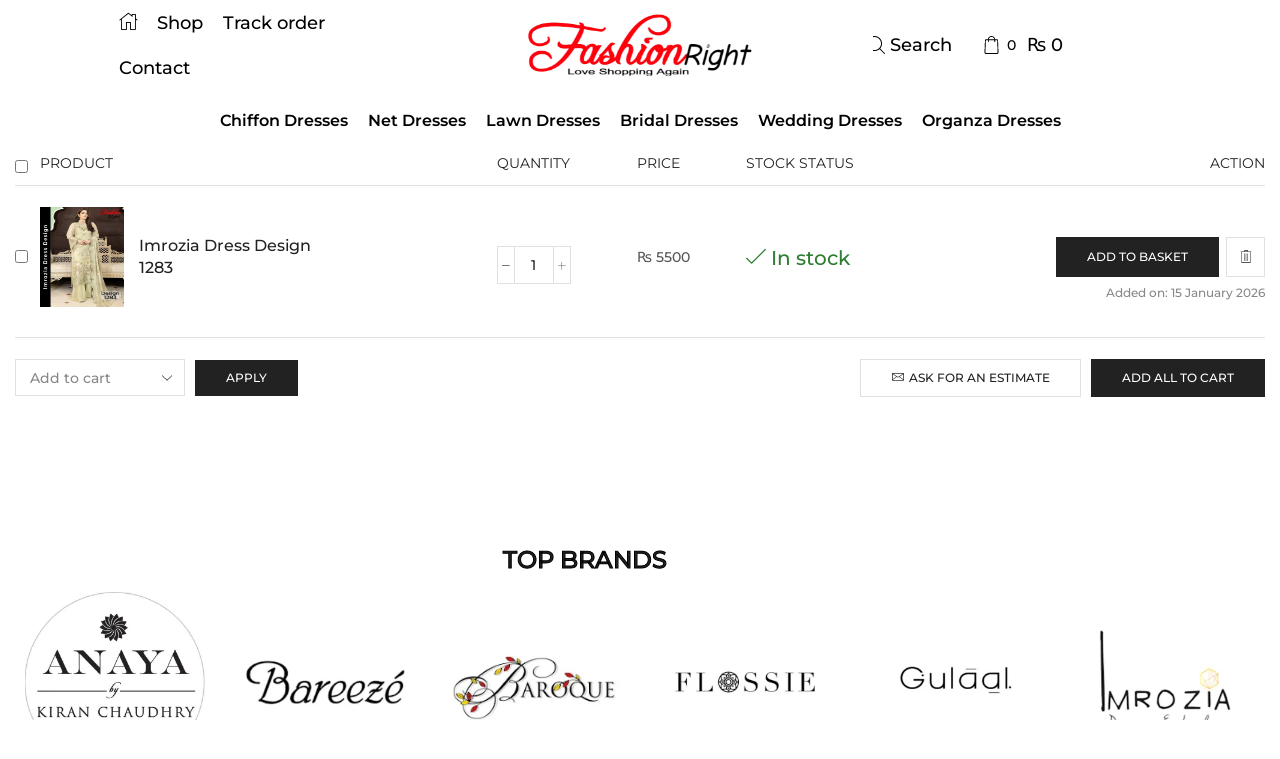

--- FILE ---
content_type: text/html; charset=UTF-8
request_url: https://fashionright.pk/my-account/?et-wishlist-page&add_to_wishlist=15733
body_size: 43136
content:

<!DOCTYPE html>
<html lang="en-GB" xmlns="http://www.w3.org/1999/xhtml" prefix="og: http://ogp.me/ns# fb: http://www.facebook.com/2008/fbml" prefix="og: https://ogp.me/ns#" >
<head>
	<meta charset="UTF-8" />
	<meta name="viewport" content="width=device-width, initial-scale=1.0, maximum-scale=1.0, user-scalable=0"/>
	<script>window._wca = window._wca || [];</script>

<!-- Search Engine Optimization by Rank Math - https://rankmath.com/ -->
<title>My account - &quot;Top Destination to Buy Pakistani Clothing: Your Style Upgrade Awaits!&quot;</title>
<meta name="robots" content="noindex, follow"/>
<meta property="og:locale" content="en_GB" />
<meta property="og:type" content="article" />
<meta property="og:title" content="My account - &quot;Top Destination to Buy Pakistani Clothing: Your Style Upgrade Awaits!&quot;" />
<meta property="og:url" content="https://fashionright.pk/my-account/" />
<meta property="og:site_name" content="&quot;Top Destination to Buy Pakistani Clothing: Your Style Upgrade Awaits!&quot;" />
<meta property="article:author" content="https://www.facebook.com/FashionRight.Pk.786" />
<meta property="article:published_time" content="2021-10-11T15:44:02+05:00" />
<meta name="twitter:card" content="summary_large_image" />
<meta name="twitter:title" content="My account - &quot;Top Destination to Buy Pakistani Clothing: Your Style Upgrade Awaits!&quot;" />
<meta name="twitter:creator" content="@fashionright786" />
<meta name="twitter:label1" content="Time to read" />
<meta name="twitter:data1" content="Less than a minute" />
<script type="application/ld+json" class="rank-math-schema">{"@context":"https://schema.org","@graph":[{"@type":"Place","@id":"https://fashionright.pk/#place","address":{"@type":"PostalAddress","streetAddress":"Address : Shop # 105 , Mustafa Market , Near Memon Masjid, M.A.Jinnah Road. Karachi Pakistan","addressRegion":"Sindh","postalCode":"74550","addressCountry":"Pakistan"}},{"@type":["ClothingStore","Organization"],"@id":"https://fashionright.pk/#organization","name":"Fashion Right","url":"https://fashionright.pk","email":"mail@fashionright.pk","address":{"@type":"PostalAddress","streetAddress":"Address : Shop # 105 , Mustafa Market , Near Memon Masjid, M.A.Jinnah Road. Karachi Pakistan","addressRegion":"Sindh","postalCode":"74550","addressCountry":"Pakistan"},"logo":{"@type":"ImageObject","@id":"https://fashionright.pk/#logo","url":"https://fashionright.pk/wp-content/uploads/2021/08/cropped-new5.png","contentUrl":"https://fashionright.pk/wp-content/uploads/2021/08/cropped-new5.png","caption":"Fashion Right","inLanguage":"en-GB","width":"444","height":"115"},"priceRange":"$$","openingHours":["Monday,Tuesday,Wednesday,Thursday,Friday,Saturday,Sunday 09:00-17:00"],"location":{"@id":"https://fashionright.pk/#place"},"image":{"@id":"https://fashionright.pk/#logo"},"telephone":"+92-333-9245-948"},{"@type":"WebSite","@id":"https://fashionright.pk/#website","url":"https://fashionright.pk","name":"Fashion Right","publisher":{"@id":"https://fashionright.pk/#organization"},"inLanguage":"en-GB"},{"@type":"WebPage","@id":"https://fashionright.pk/my-account/#webpage","url":"https://fashionright.pk/my-account/","name":"My account - &quot;Top Destination to Buy Pakistani Clothing: Your Style Upgrade Awaits!&quot;","datePublished":"2021-10-11T15:44:02+05:00","dateModified":"2021-10-11T15:44:02+05:00","isPartOf":{"@id":"https://fashionright.pk/#website"},"inLanguage":"en-GB"},{"@type":"Person","@id":"https://fashionright.pk/author/admin/","name":"admin","url":"https://fashionright.pk/author/admin/","image":{"@type":"ImageObject","@id":"https://secure.gravatar.com/avatar/a3d66cdf30961b108fe2a1b2f6d55114c4df54efbd589947b5bb8b1a02e7a880?s=96&amp;d=mm&amp;r=g","url":"https://secure.gravatar.com/avatar/a3d66cdf30961b108fe2a1b2f6d55114c4df54efbd589947b5bb8b1a02e7a880?s=96&amp;d=mm&amp;r=g","caption":"admin","inLanguage":"en-GB"},"sameAs":["http://fashionright.pk","https://www.facebook.com/FashionRight.Pk.786","https://twitter.com/fashionright786"],"worksFor":{"@id":"https://fashionright.pk/#organization"}},{"@type":"Article","headline":"My account - &quot;Top Destination to Buy Pakistani Clothing: Your Style Upgrade Awaits!&quot;","datePublished":"2021-10-11T15:44:02+05:00","dateModified":"2021-10-11T15:44:02+05:00","author":{"@id":"https://fashionright.pk/author/admin/","name":"admin"},"publisher":{"@id":"https://fashionright.pk/#organization"},"name":"My account - &quot;Top Destination to Buy Pakistani Clothing: Your Style Upgrade Awaits!&quot;","@id":"https://fashionright.pk/my-account/#richSnippet","isPartOf":{"@id":"https://fashionright.pk/my-account/#webpage"},"inLanguage":"en-GB","mainEntityOfPage":{"@id":"https://fashionright.pk/my-account/#webpage"}}]}</script>
<!-- /Rank Math WordPress SEO plugin -->

<link rel='dns-prefetch' href='//stats.wp.com' />
<link rel='dns-prefetch' href='//www.googletagmanager.com' />
<link rel='preconnect' href='//i0.wp.com' />
<link rel='preconnect' href='//c0.wp.com' />
<link rel="alternate" type="application/rss+xml" title="&quot;Top Destination to Buy Pakistani Clothing: Your Style Upgrade Awaits!&quot; &raquo; Feed" href="https://fashionright.pk/feed/" />
<link rel="alternate" type="application/rss+xml" title="&quot;Top Destination to Buy Pakistani Clothing: Your Style Upgrade Awaits!&quot; &raquo; Comments Feed" href="https://fashionright.pk/comments/feed/" />
<style id='wp-img-auto-sizes-contain-inline-css' type='text/css'>
img:is([sizes=auto i],[sizes^="auto," i]){contain-intrinsic-size:3000px 1500px}
/*# sourceURL=wp-img-auto-sizes-contain-inline-css */
</style>
<style id='classic-theme-styles-inline-css' type='text/css'>
/*! This file is auto-generated */
.wp-block-button__link{color:#fff;background-color:#32373c;border-radius:9999px;box-shadow:none;text-decoration:none;padding:calc(.667em + 2px) calc(1.333em + 2px);font-size:1.125em}.wp-block-file__button{background:#32373c;color:#fff;text-decoration:none}
/*# sourceURL=/wp-includes/css/classic-themes.min.css */
</style>
<style id='jetpack-sharing-buttons-style-inline-css' type='text/css'>
.jetpack-sharing-buttons__services-list{display:flex;flex-direction:row;flex-wrap:wrap;gap:0;list-style-type:none;margin:5px;padding:0}.jetpack-sharing-buttons__services-list.has-small-icon-size{font-size:12px}.jetpack-sharing-buttons__services-list.has-normal-icon-size{font-size:16px}.jetpack-sharing-buttons__services-list.has-large-icon-size{font-size:24px}.jetpack-sharing-buttons__services-list.has-huge-icon-size{font-size:36px}@media print{.jetpack-sharing-buttons__services-list{display:none!important}}.editor-styles-wrapper .wp-block-jetpack-sharing-buttons{gap:0;padding-inline-start:0}ul.jetpack-sharing-buttons__services-list.has-background{padding:1.25em 2.375em}
/*# sourceURL=https://fashionright.pk/wp-content/plugins/jetpack/_inc/blocks/sharing-buttons/view.css */
</style>
<style id='global-styles-inline-css' type='text/css'>
:root{--wp--preset--aspect-ratio--square: 1;--wp--preset--aspect-ratio--4-3: 4/3;--wp--preset--aspect-ratio--3-4: 3/4;--wp--preset--aspect-ratio--3-2: 3/2;--wp--preset--aspect-ratio--2-3: 2/3;--wp--preset--aspect-ratio--16-9: 16/9;--wp--preset--aspect-ratio--9-16: 9/16;--wp--preset--color--black: #000000;--wp--preset--color--cyan-bluish-gray: #abb8c3;--wp--preset--color--white: #ffffff;--wp--preset--color--pale-pink: #f78da7;--wp--preset--color--vivid-red: #cf2e2e;--wp--preset--color--luminous-vivid-orange: #ff6900;--wp--preset--color--luminous-vivid-amber: #fcb900;--wp--preset--color--light-green-cyan: #7bdcb5;--wp--preset--color--vivid-green-cyan: #00d084;--wp--preset--color--pale-cyan-blue: #8ed1fc;--wp--preset--color--vivid-cyan-blue: #0693e3;--wp--preset--color--vivid-purple: #9b51e0;--wp--preset--gradient--vivid-cyan-blue-to-vivid-purple: linear-gradient(135deg,rgb(6,147,227) 0%,rgb(155,81,224) 100%);--wp--preset--gradient--light-green-cyan-to-vivid-green-cyan: linear-gradient(135deg,rgb(122,220,180) 0%,rgb(0,208,130) 100%);--wp--preset--gradient--luminous-vivid-amber-to-luminous-vivid-orange: linear-gradient(135deg,rgb(252,185,0) 0%,rgb(255,105,0) 100%);--wp--preset--gradient--luminous-vivid-orange-to-vivid-red: linear-gradient(135deg,rgb(255,105,0) 0%,rgb(207,46,46) 100%);--wp--preset--gradient--very-light-gray-to-cyan-bluish-gray: linear-gradient(135deg,rgb(238,238,238) 0%,rgb(169,184,195) 100%);--wp--preset--gradient--cool-to-warm-spectrum: linear-gradient(135deg,rgb(74,234,220) 0%,rgb(151,120,209) 20%,rgb(207,42,186) 40%,rgb(238,44,130) 60%,rgb(251,105,98) 80%,rgb(254,248,76) 100%);--wp--preset--gradient--blush-light-purple: linear-gradient(135deg,rgb(255,206,236) 0%,rgb(152,150,240) 100%);--wp--preset--gradient--blush-bordeaux: linear-gradient(135deg,rgb(254,205,165) 0%,rgb(254,45,45) 50%,rgb(107,0,62) 100%);--wp--preset--gradient--luminous-dusk: linear-gradient(135deg,rgb(255,203,112) 0%,rgb(199,81,192) 50%,rgb(65,88,208) 100%);--wp--preset--gradient--pale-ocean: linear-gradient(135deg,rgb(255,245,203) 0%,rgb(182,227,212) 50%,rgb(51,167,181) 100%);--wp--preset--gradient--electric-grass: linear-gradient(135deg,rgb(202,248,128) 0%,rgb(113,206,126) 100%);--wp--preset--gradient--midnight: linear-gradient(135deg,rgb(2,3,129) 0%,rgb(40,116,252) 100%);--wp--preset--font-size--small: 13px;--wp--preset--font-size--medium: 20px;--wp--preset--font-size--large: 36px;--wp--preset--font-size--x-large: 42px;--wp--preset--spacing--20: 0.44rem;--wp--preset--spacing--30: 0.67rem;--wp--preset--spacing--40: 1rem;--wp--preset--spacing--50: 1.5rem;--wp--preset--spacing--60: 2.25rem;--wp--preset--spacing--70: 3.38rem;--wp--preset--spacing--80: 5.06rem;--wp--preset--shadow--natural: 6px 6px 9px rgba(0, 0, 0, 0.2);--wp--preset--shadow--deep: 12px 12px 50px rgba(0, 0, 0, 0.4);--wp--preset--shadow--sharp: 6px 6px 0px rgba(0, 0, 0, 0.2);--wp--preset--shadow--outlined: 6px 6px 0px -3px rgb(255, 255, 255), 6px 6px rgb(0, 0, 0);--wp--preset--shadow--crisp: 6px 6px 0px rgb(0, 0, 0);}:where(.is-layout-flex){gap: 0.5em;}:where(.is-layout-grid){gap: 0.5em;}body .is-layout-flex{display: flex;}.is-layout-flex{flex-wrap: wrap;align-items: center;}.is-layout-flex > :is(*, div){margin: 0;}body .is-layout-grid{display: grid;}.is-layout-grid > :is(*, div){margin: 0;}:where(.wp-block-columns.is-layout-flex){gap: 2em;}:where(.wp-block-columns.is-layout-grid){gap: 2em;}:where(.wp-block-post-template.is-layout-flex){gap: 1.25em;}:where(.wp-block-post-template.is-layout-grid){gap: 1.25em;}.has-black-color{color: var(--wp--preset--color--black) !important;}.has-cyan-bluish-gray-color{color: var(--wp--preset--color--cyan-bluish-gray) !important;}.has-white-color{color: var(--wp--preset--color--white) !important;}.has-pale-pink-color{color: var(--wp--preset--color--pale-pink) !important;}.has-vivid-red-color{color: var(--wp--preset--color--vivid-red) !important;}.has-luminous-vivid-orange-color{color: var(--wp--preset--color--luminous-vivid-orange) !important;}.has-luminous-vivid-amber-color{color: var(--wp--preset--color--luminous-vivid-amber) !important;}.has-light-green-cyan-color{color: var(--wp--preset--color--light-green-cyan) !important;}.has-vivid-green-cyan-color{color: var(--wp--preset--color--vivid-green-cyan) !important;}.has-pale-cyan-blue-color{color: var(--wp--preset--color--pale-cyan-blue) !important;}.has-vivid-cyan-blue-color{color: var(--wp--preset--color--vivid-cyan-blue) !important;}.has-vivid-purple-color{color: var(--wp--preset--color--vivid-purple) !important;}.has-black-background-color{background-color: var(--wp--preset--color--black) !important;}.has-cyan-bluish-gray-background-color{background-color: var(--wp--preset--color--cyan-bluish-gray) !important;}.has-white-background-color{background-color: var(--wp--preset--color--white) !important;}.has-pale-pink-background-color{background-color: var(--wp--preset--color--pale-pink) !important;}.has-vivid-red-background-color{background-color: var(--wp--preset--color--vivid-red) !important;}.has-luminous-vivid-orange-background-color{background-color: var(--wp--preset--color--luminous-vivid-orange) !important;}.has-luminous-vivid-amber-background-color{background-color: var(--wp--preset--color--luminous-vivid-amber) !important;}.has-light-green-cyan-background-color{background-color: var(--wp--preset--color--light-green-cyan) !important;}.has-vivid-green-cyan-background-color{background-color: var(--wp--preset--color--vivid-green-cyan) !important;}.has-pale-cyan-blue-background-color{background-color: var(--wp--preset--color--pale-cyan-blue) !important;}.has-vivid-cyan-blue-background-color{background-color: var(--wp--preset--color--vivid-cyan-blue) !important;}.has-vivid-purple-background-color{background-color: var(--wp--preset--color--vivid-purple) !important;}.has-black-border-color{border-color: var(--wp--preset--color--black) !important;}.has-cyan-bluish-gray-border-color{border-color: var(--wp--preset--color--cyan-bluish-gray) !important;}.has-white-border-color{border-color: var(--wp--preset--color--white) !important;}.has-pale-pink-border-color{border-color: var(--wp--preset--color--pale-pink) !important;}.has-vivid-red-border-color{border-color: var(--wp--preset--color--vivid-red) !important;}.has-luminous-vivid-orange-border-color{border-color: var(--wp--preset--color--luminous-vivid-orange) !important;}.has-luminous-vivid-amber-border-color{border-color: var(--wp--preset--color--luminous-vivid-amber) !important;}.has-light-green-cyan-border-color{border-color: var(--wp--preset--color--light-green-cyan) !important;}.has-vivid-green-cyan-border-color{border-color: var(--wp--preset--color--vivid-green-cyan) !important;}.has-pale-cyan-blue-border-color{border-color: var(--wp--preset--color--pale-cyan-blue) !important;}.has-vivid-cyan-blue-border-color{border-color: var(--wp--preset--color--vivid-cyan-blue) !important;}.has-vivid-purple-border-color{border-color: var(--wp--preset--color--vivid-purple) !important;}.has-vivid-cyan-blue-to-vivid-purple-gradient-background{background: var(--wp--preset--gradient--vivid-cyan-blue-to-vivid-purple) !important;}.has-light-green-cyan-to-vivid-green-cyan-gradient-background{background: var(--wp--preset--gradient--light-green-cyan-to-vivid-green-cyan) !important;}.has-luminous-vivid-amber-to-luminous-vivid-orange-gradient-background{background: var(--wp--preset--gradient--luminous-vivid-amber-to-luminous-vivid-orange) !important;}.has-luminous-vivid-orange-to-vivid-red-gradient-background{background: var(--wp--preset--gradient--luminous-vivid-orange-to-vivid-red) !important;}.has-very-light-gray-to-cyan-bluish-gray-gradient-background{background: var(--wp--preset--gradient--very-light-gray-to-cyan-bluish-gray) !important;}.has-cool-to-warm-spectrum-gradient-background{background: var(--wp--preset--gradient--cool-to-warm-spectrum) !important;}.has-blush-light-purple-gradient-background{background: var(--wp--preset--gradient--blush-light-purple) !important;}.has-blush-bordeaux-gradient-background{background: var(--wp--preset--gradient--blush-bordeaux) !important;}.has-luminous-dusk-gradient-background{background: var(--wp--preset--gradient--luminous-dusk) !important;}.has-pale-ocean-gradient-background{background: var(--wp--preset--gradient--pale-ocean) !important;}.has-electric-grass-gradient-background{background: var(--wp--preset--gradient--electric-grass) !important;}.has-midnight-gradient-background{background: var(--wp--preset--gradient--midnight) !important;}.has-small-font-size{font-size: var(--wp--preset--font-size--small) !important;}.has-medium-font-size{font-size: var(--wp--preset--font-size--medium) !important;}.has-large-font-size{font-size: var(--wp--preset--font-size--large) !important;}.has-x-large-font-size{font-size: var(--wp--preset--font-size--x-large) !important;}
:where(.wp-block-post-template.is-layout-flex){gap: 1.25em;}:where(.wp-block-post-template.is-layout-grid){gap: 1.25em;}
:where(.wp-block-term-template.is-layout-flex){gap: 1.25em;}:where(.wp-block-term-template.is-layout-grid){gap: 1.25em;}
:where(.wp-block-columns.is-layout-flex){gap: 2em;}:where(.wp-block-columns.is-layout-grid){gap: 2em;}
:root :where(.wp-block-pullquote){font-size: 1.5em;line-height: 1.6;}
/*# sourceURL=global-styles-inline-css */
</style>
<style id='woocommerce-inline-inline-css' type='text/css'>
.woocommerce form .form-row .required { visibility: hidden; }
/*# sourceURL=woocommerce-inline-inline-css */
</style>
<style id='xstore-icons-font-inline-css' type='text/css'>
@font-face {
				  font-family: 'xstore-icons';
				  src:
				    url('https://fashionright.pk/wp-content/themes/xstore/fonts/xstore-icons-light.ttf') format('truetype'),
				    url('https://fashionright.pk/wp-content/themes/xstore/fonts/xstore-icons-light.woff2') format('woff2'),
				    url('https://fashionright.pk/wp-content/themes/xstore/fonts/xstore-icons-light.woff') format('woff'),
				    url('https://fashionright.pk/wp-content/themes/xstore/fonts/xstore-icons-light.svg#xstore-icons') format('svg');
				  font-weight: normal;
				  font-style: normal;
				  font-display: swap;
				}
/*# sourceURL=xstore-icons-font-inline-css */
</style>
<link rel='stylesheet' id='wp-block-library-css' href='https://c0.wp.com/c/6.9/wp-includes/css/dist/block-library/style.min.css' type='text/css' media='all' />
<link rel='stylesheet' id='mediaelement-css' href='https://c0.wp.com/c/6.9/wp-includes/js/mediaelement/mediaelementplayer-legacy.min.css' type='text/css' media='all' />
<link rel='stylesheet' id='wp-mediaelement-css' href='https://c0.wp.com/c/6.9/wp-includes/js/mediaelement/wp-mediaelement.min.css' type='text/css' media='all' />
<link rel='stylesheet' id='select2-css' href='https://c0.wp.com/p/woocommerce/10.4.3/assets/css/select2.css' type='text/css' media='all' />
<link rel='stylesheet' id='wpo_min-header-4-css' href='https://fashionright.pk/wp-content/cache/wpo-minify/1766447923/assets/wpo-minify-header-dad192e9.min.css' type='text/css' media='all' />
<script type="text/javascript" src="https://c0.wp.com/c/6.9/wp-includes/js/jquery/jquery.min.js" id="jquery-core-js"></script>
<script type="text/javascript" src="https://c0.wp.com/c/6.9/wp-includes/js/jquery/jquery-migrate.min.js" id="jquery-migrate-js"></script>
<script type="text/javascript" src="https://c0.wp.com/p/woocommerce/10.4.3/assets/js/js-cookie/js.cookie.min.js" id="wc-js-cookie-js" data-wp-strategy="defer"></script>
<script type="text/javascript" src="https://c0.wp.com/p/woocommerce/10.4.3/assets/js/jquery-blockui/jquery.blockUI.min.js" id="wc-jquery-blockui-js" defer="defer" data-wp-strategy="defer"></script>
<script type="text/javascript" id="wc-add-to-cart-js-extra">
/* <![CDATA[ */
var wc_add_to_cart_params = {"ajax_url":"/wp-admin/admin-ajax.php","wc_ajax_url":"/?wc-ajax=%%endpoint%%","i18n_view_cart":"View basket","cart_url":"https://fashionright.pk/cart/","is_cart":"","cart_redirect_after_add":"no"};
//# sourceURL=wc-add-to-cart-js-extra
/* ]]> */
</script>
<script type="text/javascript" src="https://c0.wp.com/p/woocommerce/10.4.3/assets/js/frontend/add-to-cart.min.js" id="wc-add-to-cart-js" defer="defer" data-wp-strategy="defer"></script>
<script type="text/javascript" src="https://c0.wp.com/p/woocommerce/10.4.3/assets/js/selectWoo/selectWoo.full.min.js" id="selectWoo-js" defer="defer" data-wp-strategy="defer"></script>
<script type="text/javascript" src="https://c0.wp.com/p/woocommerce/10.4.3/assets/js/frontend/account-i18n.min.js" id="wc-account-i18n-js" defer="defer" data-wp-strategy="defer"></script>
<script type="text/javascript" id="woocommerce-js-extra">
/* <![CDATA[ */
var woocommerce_params = {"ajax_url":"/wp-admin/admin-ajax.php","wc_ajax_url":"/?wc-ajax=%%endpoint%%","i18n_password_show":"Show password","i18n_password_hide":"Hide password"};
//# sourceURL=woocommerce-js-extra
/* ]]> */
</script>
<script type="text/javascript" src="https://c0.wp.com/p/woocommerce/10.4.3/assets/js/frontend/woocommerce.min.js" id="woocommerce-js" defer="defer" data-wp-strategy="defer"></script>
<script type="text/javascript" src="https://stats.wp.com/s-202603.js" id="woocommerce-analytics-js" defer="defer" data-wp-strategy="defer"></script>

<!-- Google tag (gtag.js) snippet added by Site Kit -->
<!-- Google Analytics snippet added by Site Kit -->
<script type="text/javascript" src="https://www.googletagmanager.com/gtag/js?id=G-DJ0PJL82SY" id="google_gtagjs-js" async></script>
<script type="text/javascript" id="google_gtagjs-js-after">
/* <![CDATA[ */
window.dataLayer = window.dataLayer || [];function gtag(){dataLayer.push(arguments);}
gtag("set","linker",{"domains":["fashionright.pk"]});
gtag("js", new Date());
gtag("set", "developer_id.dZTNiMT", true);
gtag("config", "G-DJ0PJL82SY");
//# sourceURL=google_gtagjs-js-after
/* ]]> */
</script>
<link rel="https://api.w.org/" href="https://fashionright.pk/wp-json/" /><link rel="alternate" title="JSON" type="application/json" href="https://fashionright.pk/wp-json/wp/v2/pages/9" /><link rel="EditURI" type="application/rsd+xml" title="RSD" href="https://fashionright.pk/xmlrpc.php?rsd" />
<meta name="generator" content="WordPress 6.9" />
<link rel='shortlink' href='https://fashionright.pk/?p=9' />
<meta name="generator" content="Site Kit by Google 1.159.0" /><!-- Google Tag Manager -->
<script>(function(w,d,s,l,i){w[l]=w[l]||[];w[l].push({'gtm.start':
new Date().getTime(),event:'gtm.js'});var f=d.getElementsByTagName(s)[0],
j=d.createElement(s),dl=l!='dataLayer'?'&l='+l:'';j.async=true;j.src=
'https://www.googletagmanager.com/gtm.js?id='+i+dl;f.parentNode.insertBefore(j,f);
})(window,document,'script','dataLayer','GTM-TWXJ6QH');</script>
<!-- End Google Tag Manager -->
<script async src="https://pagead2.googlesyndication.com/pagead/js/adsbygoogle.js?client=ca-pub-3581205476675540"
     crossorigin="anonymous"></script>	<style>img#wpstats{display:none}</style>
		<!-- Google site verification - Google for WooCommerce -->
<meta name="google-site-verification" content="ocTCicXwAtReTs9bBhytZD7DNzTmuvFe1cfN2MiofH0" />
			<link rel="prefetch" as="font" href="https://fashionright.pk/wp-content/themes/xstore/fonts/xstore-icons-light.woff?v=9.4.8" type="font/woff">
					<link rel="prefetch" as="font" href="https://fashionright.pk/wp-content/themes/xstore/fonts/xstore-icons-light.woff2?v=9.4.8" type="font/woff2">
			<noscript><style>.woocommerce-product-gallery{ opacity: 1 !important; }</style></noscript>
	<meta name="generator" content="Elementor 3.34.1; features: additional_custom_breakpoints; settings: css_print_method-internal, google_font-enabled, font_display-auto">
			<style>
				.e-con.e-parent:nth-of-type(n+4):not(.e-lazyloaded):not(.e-no-lazyload),
				.e-con.e-parent:nth-of-type(n+4):not(.e-lazyloaded):not(.e-no-lazyload) * {
					background-image: none !important;
				}
				@media screen and (max-height: 1024px) {
					.e-con.e-parent:nth-of-type(n+3):not(.e-lazyloaded):not(.e-no-lazyload),
					.e-con.e-parent:nth-of-type(n+3):not(.e-lazyloaded):not(.e-no-lazyload) * {
						background-image: none !important;
					}
				}
				@media screen and (max-height: 640px) {
					.e-con.e-parent:nth-of-type(n+2):not(.e-lazyloaded):not(.e-no-lazyload),
					.e-con.e-parent:nth-of-type(n+2):not(.e-lazyloaded):not(.e-no-lazyload) * {
						background-image: none !important;
					}
				}
			</style>
			
		<!-- 8theme SEO v1.0.0 --><meta name="robots" content="noindex, nofollow">		<!-- 8theme SEO -->

<link rel="icon" href="https://i0.wp.com/fashionright.pk/wp-content/uploads/2023/10/cropped-fashion-right-1.png?fit=32%2C32&#038;ssl=1" sizes="32x32" />
<link rel="icon" href="https://i0.wp.com/fashionright.pk/wp-content/uploads/2023/10/cropped-fashion-right-1.png?fit=192%2C192&#038;ssl=1" sizes="192x192" />
<link rel="apple-touch-icon" href="https://i0.wp.com/fashionright.pk/wp-content/uploads/2023/10/cropped-fashion-right-1.png?fit=180%2C180&#038;ssl=1" />
<meta name="msapplication-TileImage" content="https://i0.wp.com/fashionright.pk/wp-content/uploads/2023/10/cropped-fashion-right-1.png?fit=270%2C270&#038;ssl=1" />
<style id="kirki-inline-styles"></style><style type="text/css" class="et_custom-css">.swiper-custom-right:not(.et-swiper-elementor-nav),.swiper-custom-left:not(.et-swiper-elementor-nav){background:transparent !important}@media only screen and (max-width:1835px){.swiper-custom-left,.middle-inside .swiper-entry .swiper-button-prev,.middle-inside.swiper-entry .swiper-button-prev{left:-15px}.swiper-custom-right,.middle-inside .swiper-entry .swiper-button-next,.middle-inside.swiper-entry .swiper-button-next{right:-15px}.middle-inbox .swiper-entry .swiper-button-prev,.middle-inbox.swiper-entry .swiper-button-prev{left:8px}.middle-inbox .swiper-entry .swiper-button-next,.middle-inbox.swiper-entry .swiper-button-next{right:8px}.swiper-entry:hover .swiper-custom-left,.middle-inside .swiper-entry:hover .swiper-button-prev,.middle-inside.swiper-entry:hover .swiper-button-prev{left:-5px}.swiper-entry:hover .swiper-custom-right,.middle-inside .swiper-entry:hover .swiper-button-next,.middle-inside.swiper-entry:hover .swiper-button-next{right:-5px}.middle-inbox .swiper-entry:hover .swiper-button-prev,.middle-inbox.swiper-entry:hover .swiper-button-prev{left:5px}.middle-inbox .swiper-entry:hover .swiper-button-next,.middle-inbox.swiper-entry:hover .swiper-button-next{right:5px}}@media only screen and (max-width:992px){.header-wrapper,.site-header-vertical{display:none}}@media only screen and (min-width:993px){.mobile-header-wrapper{display:none}}.swiper-container{width:auto}.content-product .product-content-image img,.category-grid img,.categoriesCarousel .category-grid img{width:100%}.etheme-elementor-slider:not(.swiper-container-initialized,.swiper-initialized) .swiper-slide{max-width:calc(100% / var(--slides-per-view,4))}.etheme-elementor-slider[data-animation]:not(.swiper-container-initialized,.swiper-initialized,[data-animation=slide],[data-animation=coverflow]) .swiper-slide{max-width:100%}body:not([data-elementor-device-mode]) .etheme-elementor-off-canvas__container{transition:none;opacity:0;visibility:hidden;position:fixed}</style></head>
<body class="wp-singular page-template-default page page-id-9 wp-theme-xstore theme-xstore woocommerce-account woocommerce-page woocommerce-no-js et_cart-type-1 et_b_dt_header-not-overlap et_b_mob_header-not-overlap wide et-preloader-off et-catalog-off  et-enable-swatch woocommerce-wishlist xstore-wishlist-page xstore-wishlist-owner elementor-default elementor-kit-1" data-mode="light">
<!-- Google Tag Manager (noscript) -->
<noscript><iframe src="https://www.googletagmanager.com/ns.html?id=GTM-TWXJ6QH"
height="0" width="0" style="display:none;visibility:hidden"></iframe></noscript>
<!-- End Google Tag Manager (noscript) -->

<div style="z-index: -2011; opacity: 0; visibility: hidden; height: 0px; position: absolute; left: -2011px; overflow: hidden;"><a href="https://www.8theme.com/woocommerce-themes/">WooCommerce Themes</a></div>
<div class="template-container">

		<div class="template-content">
		<div class="page-wrapper">
			<header id="header" class="site-header sticky"  data-type="sticky"><div class="header-wrapper">

<div class="header-main-wrapper sticky">
	<div class="header-main" data-title="Header main">
		<div class="et-row-container">
			<div class="et-wrap-columns flex align-items-center">		
				
		
        <div class="et_column et_col-xs-3 et_col-xs-offset-1 pos-static">
			

<div class="et_element et_b_header-menu header-main-menu flex align-items-center menu-items-none  justify-content-start et_element-top-level" >
	<div class="menu-main-container"><ul id="menu-main-menu" class="menu"><li id="menu-item-11750" class="menu-item menu-item-type-post_type menu-item-object-page menu-item-home menu-item-11750 item-level-0 item-design-dropdown columns-2 menu-disable_title"><a href="https://fashionright.pk/" class="item-link"><i class="et-icon et-home"></i></a></li>
<li id="menu-item-11738" class="menu-item menu-item-type-post_type menu-item-object-page menu-item-11738 item-level-0 item-design-dropdown"><a href="https://fashionright.pk/shop/" class="item-link">Shop</a></li>
<li id="menu-item-11747" class="menu-item menu-item-type-post_type menu-item-object-page menu-item-11747 item-level-0 item-design-dropdown"><a href="https://fashionright.pk/track-order/" class="item-link">Track order</a></li>
<li id="menu-item-11645" class="menu-item menu-item-type-post_type menu-item-object-page menu-item-11645 item-level-0 item-design-dropdown"><a href="https://fashionright.pk/contact/" class="item-link">Contact</a></li>
</ul></div></div>

        </div>
			
				
		
        <div class="et_column et_col-xs-4 et_col-xs-offset-0">
			

    <div class="et_element et_b_header-logo align-center mob-align-center et_element-top-level" >
        <a href="https://fashionright.pk">
            <span><img width="444" height="115" src="https://i0.wp.com/fashionright.pk/wp-content/uploads/2021/08/cropped-new5.png?fit=444%2C115&amp;ssl=1" class="et_b_header-logo-img" alt="FashionRight" decoding="async" srcset="https://i0.wp.com/fashionright.pk/wp-content/uploads/2021/08/cropped-new5.png?w=444&amp;ssl=1 444w, https://i0.wp.com/fashionright.pk/wp-content/uploads/2021/08/cropped-new5.png?resize=300%2C78&amp;ssl=1 300w" sizes="(max-width: 444px) 100vw, 444px" /></span><span class="fixed"><img width="444" height="115" src="https://i0.wp.com/fashionright.pk/wp-content/uploads/2021/08/cropped-new5.png?fit=444%2C115&amp;ssl=1" class="et_b_header-logo-img" alt="FashionRight" decoding="async" srcset="https://i0.wp.com/fashionright.pk/wp-content/uploads/2021/08/cropped-new5.png?w=444&amp;ssl=1 444w, https://i0.wp.com/fashionright.pk/wp-content/uploads/2021/08/cropped-new5.png?resize=300%2C78&amp;ssl=1 300w" sizes="(max-width: 444px) 100vw, 444px" /></span>            
        </a>
    </div>

        </div>
			
				
		
        <div class="et_column et_col-xs-1 et_col-xs-offset-0">
			

<div class="et_element et_b_header-search flex align-items-center   et-content-right justify-content-end mob-justify-content- et_element-top-level search-full-width et-content_toggle" >
	        <span class="flex et_b_search-icon  et-toggle pointer">
            <span class="et_b-icon"><svg xmlns="http://www.w3.org/2000/svg" width="1em" height="1em" fill="currentColor" viewBox="0 0 24 24"><path d="M23.784 22.8l-6.168-6.144c1.584-1.848 2.448-4.176 2.448-6.576 0-5.52-4.488-10.032-10.032-10.032-5.52 0-10.008 4.488-10.008 10.008s4.488 10.032 10.032 10.032c2.424 0 4.728-0.864 6.576-2.472l6.168 6.144c0.144 0.144 0.312 0.216 0.48 0.216s0.336-0.072 0.456-0.192c0.144-0.12 0.216-0.288 0.24-0.48 0-0.192-0.072-0.384-0.192-0.504zM18.696 10.080c0 4.752-3.888 8.64-8.664 8.64-4.752 0-8.64-3.888-8.64-8.664 0-4.752 3.888-8.64 8.664-8.64s8.64 3.888 8.64 8.664z"></path></svg></span>            <span class="et-element-label inline-block mob-hide">
                Search            </span>
                    </span>
		    <div class="et-mini-content" style="display: none">
	                <span class="et-toggle pos-absolute et-close right top">
				<svg xmlns="http://www.w3.org/2000/svg" width="1.4em" height="1.4em" viewBox="0 0 24 24"><path d="M13.056 12l10.728-10.704c0.144-0.144 0.216-0.336 0.216-0.552 0-0.192-0.072-0.384-0.216-0.528-0.144-0.12-0.336-0.216-0.528-0.216 0 0 0 0 0 0-0.192 0-0.408 0.072-0.528 0.216l-10.728 10.728-10.704-10.728c-0.288-0.288-0.768-0.288-1.056 0-0.168 0.144-0.24 0.336-0.24 0.528 0 0.216 0.072 0.408 0.216 0.552l10.728 10.704-10.728 10.704c-0.144 0.144-0.216 0.336-0.216 0.552s0.072 0.384 0.216 0.528c0.288 0.288 0.768 0.288 1.056 0l10.728-10.728 10.704 10.704c0.144 0.144 0.336 0.216 0.528 0.216s0.384-0.072 0.528-0.216c0.144-0.144 0.216-0.336 0.216-0.528s-0.072-0.384-0.216-0.528l-10.704-10.704z"></path>
				</svg>
			</span>
        		
	    
        <form action="https://fashionright.pk/" role="search" data-min="3" data-per-page="100"
                            class="ajax-search-form  ajax-with-suggestions input-icon  container search-full-width-form" method="get">
			            <div class="search-content-head">
                                    <div class="full-width align-center products-title">What are you looking for?</div>
                            
                <div class="input-row flex align-items-center " data-search-mode="dark">
                    					<select style="width: 100%; max-width: calc(122px + 1.4em)"  name='product_cat' id='product_cat-672' class='postform'>
	<option value='0' selected='selected'>All categories</option>
	<option class="level-0" value="black-dresses">Black Dresses</option>
	<option class="level-0" value="bridal-dress">Bridal Dresses</option>
	<option class="level-0" value="chiffon-dress-2023">Chiffon Dress 2023</option>
	<option class="level-0" value="chiffon-dress-2024">Chiffon Dress 2025</option>
	<option class="level-0" value="chiffon-dress">Chiffon Dresses</option>
	<option class="level-0" value="chikankari-dress">Chikankari Dresses</option>
	<option class="level-0" value="cotton-dress">Cotton Dresses</option>
	<option class="level-0" value="dress-design">Dress Design</option>
	<option class="level-0" value="dress-design-2024">Dress Design 2024</option>
	<option class="level-0" value="easternfashion">Dress Designs</option>
	<option class="level-0" value="embroidered">Embroidered</option>
	<option class="level-0" value="frock-dress-design">Frock Dress Design</option>
	<option class="level-0" value="jewelary">Jewelary</option>
	<option class="level-0" value="lawn-dress">Lawn Dresses</option>
	<option class="level-0" value="maria-b">Maria B</option>
	<option class="level-0" value="masoori-dress">Masoori Dresses</option>
	<option class="level-0" value="mayo-dresses">Mayo Dresses</option>
	<option class="level-0" value="mehsoori-dress">MEHSOORI DRESS</option>
	<option class="level-0" value="net-dress">Net Dresses</option>
	<option class="level-0" value="organza-dress">Organza Dresses</option>
	<option class="level-0" value="pakistani-clothing-brands">Pakistani Clothing Brands</option>
	<option class="level-0" value="pakistani-dresses">Pakistani Dresses</option>
	<option class="level-0" value="pakstyle">PakStyle</option>
	<option class="level-0" value="partywear-dress">Partywear Dress</option>
	<option class="level-0" value="red-dresses-2023">Red Dresses 2023</option>
	<option class="level-0" value="saree">Saree</option>
	<option class="level-0" value="silk-dress-design">Silk Dress Design</option>
	<option class="level-0" value="uncategorized">Uncategorized</option>
	<option class="level-0" value="velvet-dress">Velvet Dresses</option>
	<option class="level-0" value="wedding-dress">Wedding Dresses</option>
	<option class="level-0" value="winter-dresses">Winter Dresses</option>
</select>
                    <label class="screen-reader-text" for="et_b-header-search-input-58">Search input</label>
                    <input type="text" value=""
                           placeholder="Search for..." autocomplete="off" class="form-control" id="et_b-header-search-input-58" name="s">
					
					                        <input type="hidden" name="post_type" value="product">
					
                                            <input type="hidden" name="et_search" value="true">
                    					
					                    <span class="buttons-wrapper flex flex-nowrap pos-relative">
                    <span class="clear flex-inline justify-content-center align-items-center pointer">
                        <span class="et_b-icon">
                            <svg xmlns="http://www.w3.org/2000/svg" width=".7em" height=".7em" viewBox="0 0 24 24"><path d="M13.056 12l10.728-10.704c0.144-0.144 0.216-0.336 0.216-0.552 0-0.192-0.072-0.384-0.216-0.528-0.144-0.12-0.336-0.216-0.528-0.216 0 0 0 0 0 0-0.192 0-0.408 0.072-0.528 0.216l-10.728 10.728-10.704-10.728c-0.288-0.288-0.768-0.288-1.056 0-0.168 0.144-0.24 0.336-0.24 0.528 0 0.216 0.072 0.408 0.216 0.552l10.728 10.704-10.728 10.704c-0.144 0.144-0.216 0.336-0.216 0.552s0.072 0.384 0.216 0.528c0.288 0.288 0.768 0.288 1.056 0l10.728-10.728 10.704 10.704c0.144 0.144 0.336 0.216 0.528 0.216s0.384-0.072 0.528-0.216c0.144-0.144 0.216-0.336 0.216-0.528s-0.072-0.384-0.216-0.528l-10.704-10.704z"></path></svg>
                        </span>
                    </span>
                    <button type="submit" class="search-button flex justify-content-center align-items-center pointer" aria-label="Search button">
                        <span class="et_b-loader"></span>
                    <svg xmlns="http://www.w3.org/2000/svg" width="1em" height="1em" fill="currentColor" viewBox="0 0 24 24"><path d="M23.784 22.8l-6.168-6.144c1.584-1.848 2.448-4.176 2.448-6.576 0-5.52-4.488-10.032-10.032-10.032-5.52 0-10.008 4.488-10.008 10.008s4.488 10.032 10.032 10.032c2.424 0 4.728-0.864 6.576-2.472l6.168 6.144c0.144 0.144 0.312 0.216 0.48 0.216s0.336-0.072 0.456-0.192c0.144-0.12 0.216-0.288 0.24-0.48 0-0.192-0.072-0.384-0.192-0.504zM18.696 10.080c0 4.752-3.888 8.64-8.664 8.64-4.752 0-8.64-3.888-8.64-8.664 0-4.752 3.888-8.64 8.664-8.64s8.64 3.888 8.64 8.664z"></path></svg>                    <span class="screen-reader-text">Search</span></button>
                </span>
                </div>
				
				                    <div class="ajax-search-tags full-width align-center">
                        <span>Trending Searches:</span>          
                                                        <a href="https://fashionright.pk/?s=Chiffon&#038;post_type=product&#038;et_search=true">Chiffon</a>
                                                            <a href="https://fashionright.pk/?s=%20Net&#038;post_type=product&#038;et_search=true"> Net</a>
                                                            <a href="https://fashionright.pk/?s=%20Lawn&#038;post_type=product&#038;et_search=true"> Lawn</a>
                                                            <a href="https://fashionright.pk/?s=%20Bridal&#038;post_type=product&#038;et_search=true"> Bridal</a>
                                                            <a href="https://fashionright.pk/?s=%20Wedding%20&#038;post_type=product&#038;et_search=true"> Wedding </a>
                                                                        </div>
				
                
            </div>
									
                                            <div class="ajax-extra-content">
                                        
                                                        <div class="ajax-search-categories">
                                        <div class="full-width align-center products-title">Popular categories</div>
		                                			        <link rel="stylesheet" href="https://fashionright.pk/wp-content/themes/xstore/css/modules/builders/categories-carousel.min.css?ver=9.4.8" type="text/css" media="all" /> 		
                <div class="swiper-entry ">

                    <div class=" slider-8592 categories-grid row" >
						
						    <div class="category-grid col-xs-12 col-sm-2 columns-6 text-color-dark valign-center style-default content-under product-category product"		>
		<a aria-label="Visit product category Bridal Dresses" href="https://fashionright.pk/product-category/bridal-dress/"><img src="https://i0.wp.com/fashionright.pk/wp-content/uploads/2022/07/bridal-dresses.png?resize=300%2C450&#038;ssl=1" alt="Bridal Dresses" width="300" height="450" srcset="https://i0.wp.com/fashionright.pk/wp-content/uploads/2022/07/bridal-dresses.png?resize=300%2C450&amp;ssl=1 300w, https://i0.wp.com/fashionright.pk/wp-content/uploads/2022/07/bridal-dresses.png?zoom=2&amp;resize=300%2C450&amp;ssl=1 600w, https://i0.wp.com/fashionright.pk/wp-content/uploads/2022/07/bridal-dresses.png?zoom=3&amp;resize=300%2C450&amp;ssl=1 900w" sizes="(max-width: 300px) 100vw, 300px" /></a>
        <div class="categories-mask text-center text-uppercase">
							<a aria-label="Visit product category Bridal Dresses" href="https://fashionright.pk/product-category/bridal-dress/">                        <h4>Bridal Dresses</h4>
                    </a>							<a aria-label="Visit product category Bridal Dresses" href="https://fashionright.pk/product-category/bridal-dress/"> <mark class="count">102 products</mark></a>			        </div>
		
		    
    
    </div>

    <div class="category-grid col-xs-12 col-sm-2 columns-6 text-color-dark valign-center style-default content-under product-category product last"		>
		<a aria-label="Visit product category Chiffon Dresses" href="https://fashionright.pk/product-category/chiffon-dress/"><img src="https://i0.wp.com/fashionright.pk/wp-content/uploads/2022/07/chiffon-dresses1.png?resize=300%2C450&#038;ssl=1" alt="Chiffon Dresses" width="300" height="450" srcset="https://i0.wp.com/fashionright.pk/wp-content/uploads/2022/07/chiffon-dresses1.png?resize=300%2C450&amp;ssl=1 300w, https://i0.wp.com/fashionright.pk/wp-content/uploads/2022/07/chiffon-dresses1.png?zoom=2&amp;resize=300%2C450&amp;ssl=1 600w, https://i0.wp.com/fashionright.pk/wp-content/uploads/2022/07/chiffon-dresses1.png?zoom=3&amp;resize=300%2C450&amp;ssl=1 900w" sizes="(max-width: 300px) 100vw, 300px" /></a>
        <div class="categories-mask text-center text-uppercase">
							<a aria-label="Visit product category Chiffon Dresses" href="https://fashionright.pk/product-category/chiffon-dress/">                        <h4>Chiffon Dresses</h4>
                    </a>							<a aria-label="Visit product category Chiffon Dresses" href="https://fashionright.pk/product-category/chiffon-dress/"> <mark class="count">423 products</mark></a>			        </div>
		
		    
    
    </div>

    <div class="category-grid col-xs-12 col-sm-2 columns-6 text-color-dark valign-center style-default content-under product-category product"		>
		<a aria-label="Visit product category Lawn Dresses" href="https://fashionright.pk/product-category/lawn-dress/"><img src="https://i0.wp.com/fashionright.pk/wp-content/uploads/2022/07/Lawn-Dress.jpg?resize=300%2C450&#038;ssl=1" alt="Lawn Dresses" width="300" height="450" srcset="https://i0.wp.com/fashionright.pk/wp-content/uploads/2022/07/Lawn-Dress.jpg?resize=300%2C450&amp;ssl=1 300w, https://i0.wp.com/fashionright.pk/wp-content/uploads/2022/07/Lawn-Dress.jpg?zoom=2&amp;resize=300%2C450&amp;ssl=1 600w, https://i0.wp.com/fashionright.pk/wp-content/uploads/2022/07/Lawn-Dress.jpg?zoom=3&amp;resize=300%2C450&amp;ssl=1 900w" sizes="(max-width: 300px) 100vw, 300px" /></a>
        <div class="categories-mask text-center text-uppercase">
							<a aria-label="Visit product category Lawn Dresses" href="https://fashionright.pk/product-category/lawn-dress/">                        <h4>Lawn Dresses</h4>
                    </a>							<a aria-label="Visit product category Lawn Dresses" href="https://fashionright.pk/product-category/lawn-dress/"> <mark class="count">136 products</mark></a>			        </div>
		
		    
    
    </div>

    <div class="category-grid col-xs-12 col-sm-2 columns-6 text-color-dark valign-center style-default content-under product-category product last"		>
		<a aria-label="Visit product category Net Dresses" href="https://fashionright.pk/product-category/net-dress/"><img src="https://i0.wp.com/fashionright.pk/wp-content/uploads/2022/07/net-Collection.png?resize=300%2C450&#038;ssl=1" alt="Net Dresses" width="300" height="450" srcset="https://i0.wp.com/fashionright.pk/wp-content/uploads/2022/07/net-Collection.png?resize=300%2C450&amp;ssl=1 300w, https://i0.wp.com/fashionright.pk/wp-content/uploads/2022/07/net-Collection.png?zoom=2&amp;resize=300%2C450&amp;ssl=1 600w, https://i0.wp.com/fashionright.pk/wp-content/uploads/2022/07/net-Collection.png?zoom=3&amp;resize=300%2C450&amp;ssl=1 900w" sizes="(max-width: 300px) 100vw, 300px" /></a>
        <div class="categories-mask text-center text-uppercase">
							<a aria-label="Visit product category Net Dresses" href="https://fashionright.pk/product-category/net-dress/">                        <h4>Net Dresses</h4>
                    </a>							<a aria-label="Visit product category Net Dresses" href="https://fashionright.pk/product-category/net-dress/"> <mark class="count">136 products</mark></a>			        </div>
		
		    
    
    </div>

    <div class="category-grid col-xs-12 col-sm-2 columns-6 text-color-dark valign-center style-default content-under product-category product"		>
		<a aria-label="Visit product category Organza Dresses" href="https://fashionright.pk/product-category/organza-dress/"><img src="https://i0.wp.com/fashionright.pk/wp-content/uploads/2022/07/organza-dress1.png?resize=300%2C450&#038;ssl=1" alt="Organza Dresses" width="300" height="450" srcset="https://i0.wp.com/fashionright.pk/wp-content/uploads/2022/07/organza-dress1.png?resize=300%2C450&amp;ssl=1 300w, https://i0.wp.com/fashionright.pk/wp-content/uploads/2022/07/organza-dress1.png?zoom=2&amp;resize=300%2C450&amp;ssl=1 600w, https://i0.wp.com/fashionright.pk/wp-content/uploads/2022/07/organza-dress1.png?zoom=3&amp;resize=300%2C450&amp;ssl=1 900w" sizes="(max-width: 300px) 100vw, 300px" /></a>
        <div class="categories-mask text-center text-uppercase">
							<a aria-label="Visit product category Organza Dresses" href="https://fashionright.pk/product-category/organza-dress/">                        <h4>Organza Dresses</h4>
                    </a>							<a aria-label="Visit product category Organza Dresses" href="https://fashionright.pk/product-category/organza-dress/"> <mark class="count">69 products</mark></a>			        </div>
		
		    
    
    </div>

    <div class="category-grid col-xs-12 col-sm-2 columns-6 text-color-dark valign-center style-default content-under product-category product last"		>
		<a aria-label="Visit product category Wedding Dresses" href="https://fashionright.pk/product-category/wedding-dress/"><img src="https://i0.wp.com/fashionright.pk/wp-content/uploads/2022/07/wedding-dresses.png?resize=300%2C450&#038;ssl=1" alt="Wedding Dresses" width="300" height="450" srcset="https://i0.wp.com/fashionright.pk/wp-content/uploads/2022/07/wedding-dresses.png?resize=300%2C450&amp;ssl=1 300w, https://i0.wp.com/fashionright.pk/wp-content/uploads/2022/07/wedding-dresses.png?zoom=2&amp;resize=300%2C450&amp;ssl=1 600w, https://i0.wp.com/fashionright.pk/wp-content/uploads/2022/07/wedding-dresses.png?zoom=3&amp;resize=300%2C450&amp;ssl=1 900w" sizes="(max-width: 300px) 100vw, 300px" /></a>
        <div class="categories-mask text-center text-uppercase">
							<a aria-label="Visit product category Wedding Dresses" href="https://fashionright.pk/product-category/wedding-dress/">                        <h4>Wedding Dresses</h4>
                    </a>							<a aria-label="Visit product category Wedding Dresses" href="https://fashionright.pk/product-category/wedding-dress/"> <mark class="count">138 products</mark></a>			        </div>
		
		    
    
    </div>

						
						
                    </div> 					
					
                </div>                 
                				
				                                        <div class="full-width text-center"><a href="https://fashionright.pk/shop/" class="btn black">View all categories</a></div>
                                    </div>
                                	
                                          </div>
                                    
				                <div class="ajax-results-wrapper"></div>
			        </form>
		    </div>
</div>
        </div>
			
				
		
        <div class="et_column et_col-xs-2 et_col-xs-offset-0">
			
	

<div class="et_element et_b_header-cart  flex align-items-center cart-type1  et-quantity-right et-content-right et-content-dropdown et-content-toTop et_element-top-level" >
	        <a href="https://fashionright.pk/cart/" class=" flex flex-wrap full-width align-items-center  justify-content-start mob-justify-content-start currentColor">
			<span class="flex-inline justify-content-center align-items-center
			">

									
					                        <span class="et_b-icon">
							<span class="et-svg"><svg xmlns="http://www.w3.org/2000/svg" width="1em" height="1em" viewBox="0 0 24 24"><path d="M20.232 5.352c-0.024-0.528-0.456-0.912-0.936-0.912h-2.736c-0.12-2.448-2.112-4.392-4.56-4.392s-4.464 1.944-4.56 4.392h-2.712c-0.528 0-0.936 0.432-0.936 0.936l-0.648 16.464c-0.024 0.552 0.168 1.104 0.552 1.512s0.888 0.624 1.464 0.624h13.68c0.552 0 1.056-0.216 1.464-0.624 0.36-0.408 0.552-0.936 0.552-1.488l-0.624-16.512zM12 1.224c1.8 0 3.288 1.416 3.408 3.216l-6.816-0.024c0.12-1.776 1.608-3.192 3.408-3.192zM7.44 5.616v1.968c0 0.336 0.264 0.6 0.6 0.6s0.6-0.264 0.6-0.6v-1.968h6.792v1.968c0 0.336 0.264 0.6 0.6 0.6s0.6-0.264 0.6-0.6v-1.968h2.472l0.624 16.224c-0.024 0.24-0.12 0.48-0.288 0.648s-0.384 0.264-0.6 0.264h-13.68c-0.24 0-0.456-0.096-0.624-0.264s-0.24-0.384-0.216-0.624l0.624-16.248h2.496z"></path></svg></span>							        <span class="et-cart-quantity et-quantity count-0">
              0            </span>
								</span>
					
									
					                        <span class="et-cart-total et-total mob-hide">
							        <span class="et-cart-total-inner">
              <span class="woocommerce-Price-amount amount"><bdi><span class="woocommerce-Price-currencySymbol">&#8360;</span>&nbsp;0</bdi></span>            </span>
								</span>
					
												</span>
        </a>
		        <span class="et-cart-quantity et-quantity count-0">
              0            </span>
					</div>

        </div>
	</div>		</div>
	</div>
</div>

<div class="header-bottom-wrapper ">
	<div class="header-bottom" data-title="Header bottom">
		<div class="et-row-container et-container">
			<div class="et-wrap-columns flex align-items-center">		
				
		
        <div class="et_column et_col-xs-12 et_col-xs-offset-0 pos-static">
			

<div class="et_element et_b_header-menu header-main-menu2 flex align-items-center menu-items-underline  justify-content-center et_element-top-level" >
	<div class="menu-main-container"><ul id="menu-categories" class="menu"><li id="menu-item-12212" class="menu-item menu-item-type-taxonomy menu-item-object-product_cat menu-item-12212 item-level-0 item-design-dropdown"><a href="https://fashionright.pk/product-category/chiffon-dress/" class="item-link">Chiffon Dresses</a></li>
<li id="menu-item-12213" class="menu-item menu-item-type-taxonomy menu-item-object-product_cat menu-item-12213 item-level-0 item-design-dropdown"><a href="https://fashionright.pk/product-category/net-dress/" class="item-link">Net Dresses</a></li>
<li id="menu-item-12215" class="menu-item menu-item-type-taxonomy menu-item-object-product_cat menu-item-12215 item-level-0 item-design-dropdown"><a href="https://fashionright.pk/product-category/lawn-dress/" class="item-link">Lawn Dresses</a></li>
<li id="menu-item-12216" class="menu-item menu-item-type-taxonomy menu-item-object-product_cat menu-item-12216 item-level-0 item-design-dropdown"><a href="https://fashionright.pk/product-category/bridal-dress/" class="item-link">Bridal Dresses</a></li>
<li id="menu-item-12214" class="menu-item menu-item-type-taxonomy menu-item-object-product_cat menu-item-12214 item-level-0 item-design-dropdown"><a href="https://fashionright.pk/product-category/wedding-dress/" class="item-link">Wedding Dresses</a></li>
<li id="menu-item-12217" class="menu-item menu-item-type-taxonomy menu-item-object-product_cat menu-item-12217 item-level-0 item-design-dropdown"><a href="https://fashionright.pk/product-category/organza-dress/" class="item-link">Organza Dresses</a></li>
</ul></div></div>

        </div>
	</div>		</div>
	</div>
</div>
</div><div class="mobile-header-wrapper">


<div class="header-main-wrapper sticky">
	<div class="header-main" data-title="Header main">
		<div class="et-row-container et-container">
			<div class="et-wrap-columns flex align-items-center">		
				
		
        <div class="et_column et_col-xs-3 et_col-xs-offset-0 pos-static">
			

<div class="et_element et_b_header-mobile-menu  static et-content_toggle et-off-canvas et-content-left toggles-by-arrow" data-item-click="item">
	
    <span class="et-element-label-wrapper flex  justify-content-start mob-justify-content-center">
			<span class="flex-inline align-items-center et-element-label pointer et-toggle valign-center" >
				<span class="et_b-icon"><svg version="1.1" xmlns="http://www.w3.org/2000/svg" width="1em" height="1em" viewBox="0 0 24 24"><path d="M0.792 5.904h22.416c0.408 0 0.744-0.336 0.744-0.744s-0.336-0.744-0.744-0.744h-22.416c-0.408 0-0.744 0.336-0.744 0.744s0.336 0.744 0.744 0.744zM23.208 11.256h-22.416c-0.408 0-0.744 0.336-0.744 0.744s0.336 0.744 0.744 0.744h22.416c0.408 0 0.744-0.336 0.744-0.744s-0.336-0.744-0.744-0.744zM23.208 18.096h-22.416c-0.408 0-0.744 0.336-0.744 0.744s0.336 0.744 0.744 0.744h22.416c0.408 0 0.744-0.336 0.744-0.744s-0.336-0.744-0.744-0.744z"></path></svg></span>				                    <span class="">
											</span>
							</span>
		</span>
	        <div class="et-mini-content">
			<span class="et-toggle pos-absolute et-close full-left top">
				<svg xmlns="http://www.w3.org/2000/svg" width="0.8em" height="0.8em" viewBox="0 0 24 24">
					<path d="M13.056 12l10.728-10.704c0.144-0.144 0.216-0.336 0.216-0.552 0-0.192-0.072-0.384-0.216-0.528-0.144-0.12-0.336-0.216-0.528-0.216 0 0 0 0 0 0-0.192 0-0.408 0.072-0.528 0.216l-10.728 10.728-10.704-10.728c-0.288-0.288-0.768-0.288-1.056 0-0.168 0.144-0.24 0.336-0.24 0.528 0 0.216 0.072 0.408 0.216 0.552l10.728 10.704-10.728 10.704c-0.144 0.144-0.216 0.336-0.216 0.552s0.072 0.384 0.216 0.528c0.288 0.288 0.768 0.288 1.056 0l10.728-10.728 10.704 10.704c0.144 0.144 0.336 0.216 0.528 0.216s0.384-0.072 0.528-0.216c0.144-0.144 0.216-0.336 0.216-0.528s-0.072-0.384-0.216-0.528l-10.704-10.704z"></path>
				</svg>
			</span>

            <div class="et-content mobile-menu-content children-align-inherit">
				

    <div class="et_element et_b_header-logo justify-content-center" >
        <a href="https://fashionright.pk">
            <span><img width="444" height="115" src="https://i0.wp.com/fashionright.pk/wp-content/uploads/2021/08/cropped-new5.png?fit=444%2C115&amp;ssl=1" class="et_b_header-logo-img" alt="FashionRight" decoding="async" srcset="https://i0.wp.com/fashionright.pk/wp-content/uploads/2021/08/cropped-new5.png?w=444&amp;ssl=1 444w, https://i0.wp.com/fashionright.pk/wp-content/uploads/2021/08/cropped-new5.png?resize=300%2C78&amp;ssl=1 300w" sizes="(max-width: 444px) 100vw, 444px" /></span>            
        </a>
    </div>



<div class="et_element et_b_header-search flex align-items-center   et-content-right justify-content-end flex-basis-full et-content-dropdown" >
		
	    
        <form action="https://fashionright.pk/" role="search" data-min="3" data-per-page="100"
                            class="ajax-search-form  ajax-with-suggestions input-input " method="get">
			
                <div class="input-row flex align-items-center et-overflow-hidden" data-search-mode="dark">
                    					                    <label class="screen-reader-text" for="et_b-header-search-input-47">Search input</label>
                    <input type="text" value=""
                           placeholder="Search for..." autocomplete="off" class="form-control" id="et_b-header-search-input-47" name="s">
					
					                        <input type="hidden" name="post_type" value="product">
					
                                            <input type="hidden" name="et_search" value="true">
                    					
					                    <span class="buttons-wrapper flex flex-nowrap pos-relative">
                    <span class="clear flex-inline justify-content-center align-items-center pointer">
                        <span class="et_b-icon">
                            <svg xmlns="http://www.w3.org/2000/svg" width=".7em" height=".7em" viewBox="0 0 24 24"><path d="M13.056 12l10.728-10.704c0.144-0.144 0.216-0.336 0.216-0.552 0-0.192-0.072-0.384-0.216-0.528-0.144-0.12-0.336-0.216-0.528-0.216 0 0 0 0 0 0-0.192 0-0.408 0.072-0.528 0.216l-10.728 10.728-10.704-10.728c-0.288-0.288-0.768-0.288-1.056 0-0.168 0.144-0.24 0.336-0.24 0.528 0 0.216 0.072 0.408 0.216 0.552l10.728 10.704-10.728 10.704c-0.144 0.144-0.216 0.336-0.216 0.552s0.072 0.384 0.216 0.528c0.288 0.288 0.768 0.288 1.056 0l10.728-10.728 10.704 10.704c0.144 0.144 0.336 0.216 0.528 0.216s0.384-0.072 0.528-0.216c0.144-0.144 0.216-0.336 0.216-0.528s-0.072-0.384-0.216-0.528l-10.704-10.704z"></path></svg>
                        </span>
                    </span>
                    <button type="submit" class="search-button flex justify-content-center align-items-center pointer" aria-label="Search button">
                        <span class="et_b-loader"></span>
                    <svg xmlns="http://www.w3.org/2000/svg" width="1em" height="1em" fill="currentColor" viewBox="0 0 24 24"><path d="M23.784 22.8l-6.168-6.144c1.584-1.848 2.448-4.176 2.448-6.576 0-5.52-4.488-10.032-10.032-10.032-5.52 0-10.008 4.488-10.008 10.008s4.488 10.032 10.032 10.032c2.424 0 4.728-0.864 6.576-2.472l6.168 6.144c0.144 0.144 0.312 0.216 0.48 0.216s0.336-0.072 0.456-0.192c0.144-0.12 0.216-0.288 0.24-0.48 0-0.192-0.072-0.384-0.192-0.504zM18.696 10.080c0 4.752-3.888 8.64-8.664 8.64-4.752 0-8.64-3.888-8.64-8.664 0-4.752 3.888-8.64 8.664-8.64s8.64 3.888 8.64 8.664z"></path></svg>                    <span class="screen-reader-text">Search</span></button>
                </span>
                </div>
				
											                <div class="ajax-results-wrapper"></div>
			        </form>
		</div>
<div class="et_b-tabs-wrapper">        <div class="et_b-tabs">
			                <span class="et-tab active"
                      data-tab="menu">
                        Menu                    </span>
			            <span class="et-tab "
                  data-tab="menu_2">
                    Categories                </span>
			        </div>
		            <div class="et_b-tab-content active"
                 data-tab-name="menu">
				                    <div class="et_element et_b_header-menu header-mobile-menu flex align-items-center"
                         data-title="Menu">
						<div class="menu-main-container"><ul id="menu-mobile-menu" class="menu"><li id="menu-item-11752" class="menu-item menu-item-type-post_type menu-item-object-page menu-item-home menu-item-11752 item-level-0 item-design-dropdown columns-2"><a href="https://fashionright.pk/" class="item-link">Fashion Right</a></li>
<li id="menu-item-11897" class="menu-item menu-item-type-post_type menu-item-object-page menu-item-11897 item-level-0 item-design-dropdown"><a href="https://fashionright.pk/contact/" class="item-link">Contact</a></li>
<li id="menu-item-11756" class="menu-item menu-item-type-post_type menu-item-object-page menu-item-11756 item-level-0 item-design-dropdown columns-2"><a href="https://fashionright.pk/shop/" class="item-link">Shop</a></li>
<li id="menu-item-11757" class="menu-item menu-item-type-post_type menu-item-object-page menu-item-11757 item-level-0 item-design-dropdown"><a href="https://fashionright.pk/track-order/" class="item-link">Track order</a></li>
<li id="menu-item-14385" class="menu-item menu-item-type-post_type menu-item-object-page menu-item-privacy-policy menu-item-14385 item-level-0 item-design-dropdown"><a href="https://fashionright.pk/privacy-policy/" class="item-link">Privacy Policy</a></li>
<li id="menu-item-14386" class="menu-item menu-item-type-post_type menu-item-object-page menu-item-14386 item-level-0 item-design-dropdown"><a href="https://fashionright.pk/terms-of-service/" class="item-link">Terms of service</a></li>
<li id="menu-item-14387" class="menu-item menu-item-type-post_type menu-item-object-page menu-item-14387 item-level-0 item-design-dropdown"><a href="https://fashionright.pk/refund-policy/" class="item-link">Refund policy</a></li>
<li id="menu-item-14389" class="menu-item menu-item-type-post_type menu-item-object-page menu-item-14389 item-level-0 item-design-dropdown"><a href="https://fashionright.pk/shipments-rates/" class="item-link">Shipments Rates</a></li>
<li id="menu-item-14390" class="menu-item menu-item-type-post_type menu-item-object-page menu-item-14390 item-level-0 item-design-dropdown"><a href="https://fashionright.pk/bank-wire-western-union/" class="item-link">Bank Wire &#038; Western Union</a></li>
<li id="menu-item-14391" class="menu-item menu-item-type-post_type menu-item-object-page menu-item-14391 item-level-0 item-design-dropdown"><a href="https://fashionright.pk/cart/" class="item-link">Cart</a></li>
<li id="menu-item-14392" class="menu-item menu-item-type-post_type menu-item-object-page menu-item-14392 item-level-0 item-design-dropdown"><a href="https://fashionright.pk/checkout/" class="item-link">Checkout</a></li>
</ul></div>                    </div>
				            </div>
            <div class="et_b-tab-content "
                 data-tab-name="menu_2">
				<div class="widget woocommerce widget_product_categories"><ul class="product-categories"><li class="cat-item cat-item-678"><a href="https://fashionright.pk/product-category/pakstyle/">PakStyle</a></li>
<li class="cat-item cat-item-686"><a href="https://fashionright.pk/product-category/easternfashion/">Dress Designs</a></li>
<li class="cat-item cat-item-748"><a href="https://fashionright.pk/product-category/pakistani-dresses/">Pakistani Dresses</a></li>
<li class="cat-item cat-item-658"><a href="https://fashionright.pk/product-category/partywear-dress/">Partywear Dress</a></li>
<li class="cat-item cat-item-758"><a href="https://fashionright.pk/product-category/dress-design-2024/">Dress Design 2024</a></li>
<li class="cat-item cat-item-659"><a href="https://fashionright.pk/product-category/frock-dress-design/">Frock Dress Design</a></li>
<li class="cat-item cat-item-790"><a href="https://fashionright.pk/product-category/maria-b/">Maria B</a></li>
<li class="cat-item cat-item-661"><a href="https://fashionright.pk/product-category/mayo-dresses/">Mayo Dresses</a></li>
<li class="cat-item cat-item-995"><a href="https://fashionright.pk/product-category/chiffon-dress-2024/">Chiffon Dress 2025</a></li>
<li class="cat-item cat-item-665"><a href="https://fashionright.pk/product-category/winter-dresses/">Winter Dresses</a></li>
<li class="cat-item cat-item-666"><a href="https://fashionright.pk/product-category/pakistani-clothing-brands/">Pakistani Clothing Brands</a></li>
<li class="cat-item cat-item-667"><a href="https://fashionright.pk/product-category/black-dresses/">Black Dresses</a></li>
<li class="cat-item cat-item-673"><a href="https://fashionright.pk/product-category/red-dresses-2023/">Red Dresses 2023</a></li>
<li class="cat-item cat-item-677"><a href="https://fashionright.pk/product-category/chiffon-dress-2023/">Chiffon Dress 2023</a></li>
<li class="cat-item cat-item-56"><a href="https://fashionright.pk/product-category/bridal-dress/">Bridal Dresses</a></li>
<li class="cat-item cat-item-71"><a href="https://fashionright.pk/product-category/velvet-dress/">Velvet Dresses</a></li>
<li class="cat-item cat-item-51"><a href="https://fashionright.pk/product-category/chiffon-dress/">Chiffon Dresses</a></li>
<li class="cat-item cat-item-15"><a href="https://fashionright.pk/product-category/uncategorized/">Uncategorized</a></li>
<li class="cat-item cat-item-54"><a href="https://fashionright.pk/product-category/net-dress/">Net Dresses</a></li>
<li class="cat-item cat-item-55"><a href="https://fashionright.pk/product-category/lawn-dress/">Lawn Dresses</a></li>
<li class="cat-item cat-item-52"><a href="https://fashionright.pk/product-category/organza-dress/">Organza Dresses</a></li>
<li class="cat-item cat-item-80"><a href="https://fashionright.pk/product-category/dress-design/">Dress Design</a></li>
<li class="cat-item cat-item-65"><a href="https://fashionright.pk/product-category/saree/">Saree</a></li>
<li class="cat-item cat-item-60"><a href="https://fashionright.pk/product-category/chikankari-dress/">Chikankari Dresses</a></li>
<li class="cat-item cat-item-57"><a href="https://fashionright.pk/product-category/cotton-dress/">Cotton Dresses</a></li>
<li class="cat-item cat-item-59"><a href="https://fashionright.pk/product-category/masoori-dress/">Masoori Dresses</a></li>
<li class="cat-item cat-item-61"><a href="https://fashionright.pk/product-category/wedding-dress/">Wedding Dresses</a></li>
</ul></div>            </div>
			</div>

<div class="et_element et_b_header-socials et-socials flex flex-nowrap align-items-center  justify-content-center flex-row" >
	        <a href="https://www.facebook.com/Fashionright.pk" target="_blank"            data-tooltip="Facebook" title="Facebook">
            <span class="screen-reader-text hidden">Facebook</span>
			<svg xmlns="http://www.w3.org/2000/svg" width="1em" height="1em" viewBox="0 0 24 24"><path d="M13.488 8.256v-3c0-0.84 0.672-1.488 1.488-1.488h1.488v-3.768h-2.976c-2.472 0-4.488 2.016-4.488 4.512v3.744h-3v3.744h3v12h4.512v-12h3l1.488-3.744h-4.512z"></path></svg>        </a>
	        <a href="https://www.pinterest.com/fashionrightpk/" target="_blank"            data-tooltip="Pinterest" title="Pinterest">
            <span class="screen-reader-text hidden">Pinterest</span>
			<svg xmlns="http://www.w3.org/2000/svg" width="1em" height="1em" viewBox="0 0 24 24"><path d="M12.336 0c-6.576 0-10.080 4.224-10.080 8.808 0 2.136 1.2 4.8 3.096 5.64 0.288 0.12 0.456 0.072 0.504-0.192 0.048-0.216 0.312-1.176 0.432-1.656 0.048-0.144 0.024-0.288-0.096-0.408-0.624-0.744-1.128-2.064-1.128-3.312 0-3.216 2.544-6.312 6.888-6.312 3.744 0 6.384 2.448 6.384 5.928 0 3.936-2.088 6.672-4.8 6.672-1.488 0-2.616-1.176-2.256-2.64 0.432-1.728 1.272-3.6 1.272-4.848 0-1.128-0.624-2.040-1.92-2.040-1.536 0-2.76 1.512-2.76 3.528 0 1.296 0.456 2.16 0.456 2.16s-1.512 6.096-1.8 7.224c-0.48 1.92 0.072 5.040 0.12 5.328 0.024 0.144 0.192 0.192 0.288 0.072 0.144-0.192 1.968-2.808 2.496-4.68 0.192-0.696 0.96-3.456 0.96-3.456 0.504 0.912 1.944 1.68 3.504 1.68 4.608 0 7.92-4.032 7.92-9.048-0.072-4.848-4.2-8.448-9.48-8.448z"></path></svg>        </a>
	        <a href="https://www.youtube.com/@fashionright786" target="_blank"            data-tooltip="Youtube" title="Youtube">
            <span class="screen-reader-text hidden">Youtube</span>
			<svg xmlns="http://www.w3.org/2000/svg" width="1em" height="1em" viewBox="0 0 32 32"><path d="M31.050 7.041c-0.209-0.886-0.874-1.597-1.764-1.879-2.356-0.748-7.468-1.47-13.286-1.47s-10.93 0.722-13.287 1.47c-0.889 0.282-1.555 0.993-1.764 1.879-0.394 1.673-0.95 4.776-0.95 8.959s0.556 7.286 0.95 8.959c0.209 0.886 0.874 1.597 1.764 1.879 2.356 0.748 7.468 1.47 13.286 1.47s10.93-0.722 13.287-1.47c0.889-0.282 1.555-0.993 1.764-1.879 0.394-1.673 0.95-4.776 0.95-8.959s-0.556-7.286-0.95-8.959zM12.923 20.923v-9.846l9.143 4.923-9.143 4.923z"></path></svg>        </a>
	        <a href="http://wa.me/923339245948" target="_blank"            data-tooltip="WhatsApp" title="WhatsApp">
            <span class="screen-reader-text hidden">WhatsApp</span>
			<svg xmlns="http://www.w3.org/2000/svg" width="1em" height="1em" viewBox="0 0 24 24"><path d="M23.952 11.688c0 6.432-5.256 11.64-11.712 11.64-2.064 0-3.984-0.528-5.664-1.44l-6.48 2.064 2.112-6.24c-1.056-1.752-1.68-3.816-1.68-6 0-6.432 5.256-11.64 11.712-11.64 6.456-0.024 11.712 5.184 11.712 11.616zM12.216 1.92c-5.424 0-9.864 4.368-9.864 9.768 0 2.136 0.696 4.128 1.872 5.736l-1.224 3.624 3.792-1.2c1.56 1.032 3.432 1.608 5.424 1.608 5.424 0.024 9.864-4.368 9.864-9.768s-4.44-9.768-9.864-9.768zM18.144 14.376c-0.072-0.12-0.264-0.192-0.552-0.336s-1.704-0.84-1.968-0.936c-0.264-0.096-0.456-0.144-0.648 0.144s-0.744 0.936-0.912 1.128c-0.168 0.192-0.336 0.216-0.624 0.072s-1.224-0.432-2.304-1.416c-0.864-0.744-1.44-1.68-1.608-1.968s-0.024-0.432 0.12-0.576c0.12-0.12 0.288-0.336 0.432-0.504s0.192-0.288 0.288-0.48c0.096-0.192 0.048-0.36-0.024-0.504s-0.648-1.536-0.888-2.112c-0.24-0.576-0.48-0.48-0.648-0.48s-0.36-0.024-0.552-0.024c-0.192 0-0.504 0.072-0.768 0.36s-1.008 0.984-1.008 2.376c0 1.392 1.032 2.76 1.176 2.952s1.992 3.168 4.92 4.296c2.928 1.152 2.928 0.768 3.456 0.72s1.704-0.696 1.944-1.344c0.24-0.672 0.24-1.248 0.168-1.368z"></path></svg>        </a>
	        <a href="https://www.instagram.com/fashionright.786/" target="_blank"            data-tooltip="Instagram" title="Instagram">
            <span class="screen-reader-text hidden">Instagram</span>
			<svg xmlns="http://www.w3.org/2000/svg" width="1em" height="1em" viewBox="0 0 24 24"><path d="M16.512 0h-9.024c-4.128 0-7.488 3.36-7.488 7.488v9c0 4.152 3.36 7.512 7.488 7.512h9c4.152 0 7.512-3.36 7.512-7.488v-9.024c0-4.128-3.36-7.488-7.488-7.488zM21.744 16.512c0 2.904-2.352 5.256-5.256 5.256h-9c-2.904 0-5.256-2.352-5.256-5.256v-9.024c0-2.904 2.352-5.256 5.256-5.256h9c2.904 0 5.256 2.352 5.256 5.256v9.024zM12 6c-3.312 0-6 2.688-6 6s2.688 6 6 6 6-2.688 6-6-2.688-6-6-6zM12 15.744c-2.064 0-3.744-1.68-3.744-3.744s1.68-3.744 3.744-3.744 3.744 1.68 3.744 3.744c0 2.064-1.68 3.744-3.744 3.744zM19.248 5.544c0 0.437-0.355 0.792-0.792 0.792s-0.792-0.355-0.792-0.792c0-0.437 0.355-0.792 0.792-0.792s0.792 0.355 0.792 0.792z"></path></svg>        </a>
	</div>


	

<div class="et_element et_b_header-cart  flex align-items-center justify-content-inherit cart-type1  et-content-right et-content-dropdown et-content-toTop" >
	        <a href="https://fashionright.pk/cart/" class=" flex flex-wrap full-width align-items-center  justify-content-inherit">
			<span class="flex justify-content-center align-items-center
			">

									
					                        <span class="et_b-icon">
							<span class="et-svg"><svg xmlns="http://www.w3.org/2000/svg" width="1em" height="1em" viewBox="0 0 24 24"><path d="M20.232 5.352c-0.024-0.528-0.456-0.912-0.936-0.912h-2.736c-0.12-2.448-2.112-4.392-4.56-4.392s-4.464 1.944-4.56 4.392h-2.712c-0.528 0-0.936 0.432-0.936 0.936l-0.648 16.464c-0.024 0.552 0.168 1.104 0.552 1.512s0.888 0.624 1.464 0.624h13.68c0.552 0 1.056-0.216 1.464-0.624 0.36-0.408 0.552-0.936 0.552-1.488l-0.624-16.512zM12 1.224c1.8 0 3.288 1.416 3.408 3.216l-6.816-0.024c0.12-1.776 1.608-3.192 3.408-3.192zM7.44 5.616v1.968c0 0.336 0.264 0.6 0.6 0.6s0.6-0.264 0.6-0.6v-1.968h6.792v1.968c0 0.336 0.264 0.6 0.6 0.6s0.6-0.264 0.6-0.6v-1.968h2.472l0.624 16.224c-0.024 0.24-0.12 0.48-0.288 0.648s-0.384 0.264-0.6 0.264h-13.68c-0.24 0-0.456-0.096-0.624-0.264s-0.24-0.384-0.216-0.624l0.624-16.248h2.496z"></path></svg></span>													</span>
					
					                        <span class="et-element-label inline-block ">
							Cart						</span>
									
					                        <span class="et-cart-total et-total mob-hide">
							        <span class="et-cart-total-inner">
              <span class="woocommerce-Price-amount amount"><bdi><span class="woocommerce-Price-currencySymbol">&#8360;</span>&nbsp;0</bdi></span>            </span>
								</span>
					
												</span>
        </a>
		        <span class="et-cart-quantity et-quantity count-0">
              0            </span>
					</div>

            </div>
        </div>
	</div>
        </div>
			
				
		
        <div class="et_column et_col-xs-6 et_col-xs-offset-0">
			

    <div class="et_element et_b_header-logo align-center mob-align-center et_element-top-level" >
        <a href="https://fashionright.pk">
            <span><img width="444" height="115" src="https://i0.wp.com/fashionright.pk/wp-content/uploads/2021/08/cropped-new5.png?fit=444%2C115&amp;ssl=1" class="et_b_header-logo-img" alt="FashionRight" decoding="async" srcset="https://i0.wp.com/fashionright.pk/wp-content/uploads/2021/08/cropped-new5.png?w=444&amp;ssl=1 444w, https://i0.wp.com/fashionright.pk/wp-content/uploads/2021/08/cropped-new5.png?resize=300%2C78&amp;ssl=1 300w" sizes="(max-width: 444px) 100vw, 444px" /></span><span class="fixed"><img width="444" height="115" src="https://i0.wp.com/fashionright.pk/wp-content/uploads/2021/08/cropped-new5.png?fit=444%2C115&amp;ssl=1" class="et_b_header-logo-img" alt="FashionRight" decoding="async" srcset="https://i0.wp.com/fashionright.pk/wp-content/uploads/2021/08/cropped-new5.png?w=444&amp;ssl=1 444w, https://i0.wp.com/fashionright.pk/wp-content/uploads/2021/08/cropped-new5.png?resize=300%2C78&amp;ssl=1 300w" sizes="(max-width: 444px) 100vw, 444px" /></span>            
        </a>
    </div>

        </div>
			
				
		
        <div class="et_column et_col-xs-2 et_col-xs-offset-0">
			
	

<div class="et_element et_b_header-cart  flex align-items-center cart-type1  et-quantity-right et-content-left et-off-canvas et-off-canvas-wide et-content_toggle et_element-top-level" >
	        <a href="https://fashionright.pk/cart/" class=" flex flex-wrap full-width align-items-center  justify-content-start mob-justify-content-start et-toggle currentColor">
			<span class="flex-inline justify-content-center align-items-center
			">

									
					                        <span class="et_b-icon">
							<span class="et-svg"><svg xmlns="http://www.w3.org/2000/svg" width="1em" height="1em" viewBox="0 0 24 24"><path d="M20.232 5.352c-0.024-0.528-0.456-0.912-0.936-0.912h-2.736c-0.12-2.448-2.112-4.392-4.56-4.392s-4.464 1.944-4.56 4.392h-2.712c-0.528 0-0.936 0.432-0.936 0.936l-0.648 16.464c-0.024 0.552 0.168 1.104 0.552 1.512s0.888 0.624 1.464 0.624h13.68c0.552 0 1.056-0.216 1.464-0.624 0.36-0.408 0.552-0.936 0.552-1.488l-0.624-16.512zM12 1.224c1.8 0 3.288 1.416 3.408 3.216l-6.816-0.024c0.12-1.776 1.608-3.192 3.408-3.192zM7.44 5.616v1.968c0 0.336 0.264 0.6 0.6 0.6s0.6-0.264 0.6-0.6v-1.968h6.792v1.968c0 0.336 0.264 0.6 0.6 0.6s0.6-0.264 0.6-0.6v-1.968h2.472l0.624 16.224c-0.024 0.24-0.12 0.48-0.288 0.648s-0.384 0.264-0.6 0.264h-13.68c-0.24 0-0.456-0.096-0.624-0.264s-0.24-0.384-0.216-0.624l0.624-16.248h2.496z"></path></svg></span>							        <span class="et-cart-quantity et-quantity count-0">
              0            </span>
								</span>
					
									
					                        <span class="et-cart-total et-total mob-hide">
							        <span class="et-cart-total-inner">
              <span class="woocommerce-Price-amount amount"><bdi><span class="woocommerce-Price-currencySymbol">&#8360;</span>&nbsp;0</bdi></span>            </span>
								</span>
					
												</span>
        </a>
		        <span class="et-cart-quantity et-quantity count-0">
              0            </span>
				    <div class="et-mini-content">
		            <span class="et-toggle pos-absolute et-close full-left top">
					<svg xmlns="http://www.w3.org/2000/svg" width="0.8em" height="0.8em" viewBox="0 0 24 24">
						<path d="M13.056 12l10.728-10.704c0.144-0.144 0.216-0.336 0.216-0.552 0-0.192-0.072-0.384-0.216-0.528-0.144-0.12-0.336-0.216-0.528-0.216 0 0 0 0 0 0-0.192 0-0.408 0.072-0.528 0.216l-10.728 10.728-10.704-10.728c-0.288-0.288-0.768-0.288-1.056 0-0.168 0.144-0.24 0.336-0.24 0.528 0 0.216 0.072 0.408 0.216 0.552l10.728 10.704-10.728 10.704c-0.144 0.144-0.216 0.336-0.216 0.552s0.072 0.384 0.216 0.528c0.288 0.288 0.768 0.288 1.056 0l10.728-10.728 10.704 10.704c0.144 0.144 0.336 0.216 0.528 0.216s0.384-0.072 0.528-0.216c0.144-0.144 0.216-0.336 0.216-0.528s-0.072-0.384-0.216-0.528l-10.704-10.704z"></path>
					</svg>
				</span>
		        <div class="et-content">
			                <div class="et-mini-content-head">
                    <a href="https://fashionright.pk/cart/"
                       class="cart-type2 flex justify-content-center flex-wrap 1">
						                        <span class="et_b-icon">
                                    <span class="et-svg"><svg xmlns="http://www.w3.org/2000/svg" width="1em" height="1em" viewBox="0 0 24 24"><path d="M20.232 5.352c-0.024-0.528-0.456-0.912-0.936-0.912h-2.736c-0.12-2.448-2.112-4.392-4.56-4.392s-4.464 1.944-4.56 4.392h-2.712c-0.528 0-0.936 0.432-0.936 0.936l-0.648 16.464c-0.024 0.552 0.168 1.104 0.552 1.512s0.888 0.624 1.464 0.624h13.68c0.552 0 1.056-0.216 1.464-0.624 0.36-0.408 0.552-0.936 0.552-1.488l-0.624-16.512zM12 1.224c1.8 0 3.288 1.416 3.408 3.216l-6.816-0.024c0.12-1.776 1.608-3.192 3.408-3.192zM7.44 5.616v1.968c0 0.336 0.264 0.6 0.6 0.6s0.6-0.264 0.6-0.6v-1.968h6.792v1.968c0 0.336 0.264 0.6 0.6 0.6s0.6-0.264 0.6-0.6v-1.968h2.472l0.624 16.224c-0.024 0.24-0.12 0.48-0.288 0.648s-0.384 0.264-0.6 0.264h-13.68c-0.24 0-0.456-0.096-0.624-0.264s-0.24-0.384-0.216-0.624l0.624-16.248h2.496z"></path></svg></span>        <span class="et-cart-quantity et-quantity count-0">
              0            </span>
		                                </span>
                        <span class="et-element-label pos-relative inline-block">
                                    Shopping Cart                                </span>
                    </a>
                                    </div>
			
							                    <div class="widget woocommerce widget_shopping_cart">
                        <div class="widget_shopping_cart_content">
                            <div class="woocommerce-mini-cart cart_list product_list_widget ">
								        <div class="woocommerce-mini-cart__empty-message empty">
            <p>No products in the cart.</p>
			                <a class="btn" href="https://fashionright.pk/shop/"><span>Return To Shop</span></a>
			        </div>
		                            </div>
                        </div>
                    </div>
							
            <div class="woocommerce-mini-cart__footer-wrapper">
				
        <div class="product_list-popup-footer-inner"  style="display: none;">

            <div class="cart-popup-footer">
                <a href="https://fashionright.pk/cart/"
                   class="btn-view-cart wc-forward">Shopping cart                     (0)</a>
                <div class="cart-widget-subtotal woocommerce-mini-cart__total total"
                     data-amount="0">
					<span class="small-h">Subtotal:</span> <span class="big-coast"><span class="woocommerce-Price-amount amount"><bdi><span class="woocommerce-Price-currencySymbol">&#8360;</span>&nbsp;0</bdi></span></span>                </div>
            </div>
			
			
            <p class="buttons mini-cart-buttons">
				<a href="https://fashionright.pk/checkout/" class="button btn-checkout wc-forward">Checkout</a>            </p>
			
			
        </div>
		
		                    <div class="woocommerce-mini-cart__footer flex justify-content-center align-items-center "><p>Free shipping over 9999/-</p></div>
				            </div>
        </div>
    </div>
	
		</div>

        </div>
	</div>		</div>
	</div>
</div>
</div></header>

<div class="container content-page sidebar-mobile-bottom">
    <div class="sidebar-position-without">
        <div class="row">

            <div class="content col-md-12">
                
                    
    <form class="xstore-wishlist-form" action="https://fashionright.pk/my-account/?et-wishlist-page">
        <table class="xstore-wishlist-table">
            <thead>
            <tr>
                                    <th class="xstore-wishlist-checkbox">
                                                    <input type="checkbox" name="product-bulk-select" id="wishlist-products-select">
                                            </th>
                                    <th class="xstore-wishlist-product">
                        Product                    </th>
                                    <th class="xstore-wishlist-quantity mob-hide">
                        Quantity                    </th>
                                    <th class="xstore-wishlist-price mob-hide">
                        Price                    </th>
                                    <th class="xstore-wishlist-stock_status mob-hide">
                        Stock status                    </th>
                                    <th class="xstore-wishlist-action">
                        Action                    </th>
                            </tr>
            </thead>
            <tbody class="xstore-wishlist-items">
                            <tr>
                                            <td class="xstore-wishlist-checkbox">
                                                                <input type="checkbox" name="product-15733">
                                                            </td>
                                            <td class="xstore-wishlist-product">
                                                                    <a href="https://fashionright.pk/product/imrozia-dress-design-1283/"
                                           class="xstore-wishlist-image">
                                            <img loading="lazy" loading="lazy" decoding="async" width="300" height="450" src="//i0.wp.com/fashionright.pk/wp-content/uploads/2023/09/Copy-of-1283.jpg?resize=300%2C450&amp;ssl=1" class="attachment-woocommerce_thumbnail size-woocommerce_thumbnail" alt="Imrozia Dress Design 1283" srcset="//i0.wp.com/fashionright.pk/wp-content/uploads/2023/09/Copy-of-1283.jpg?w=600&amp;ssl=1 600w, //i0.wp.com/fashionright.pk/wp-content/uploads/2023/09/Copy-of-1283.jpg?resize=200%2C300&amp;ssl=1 200w, //i0.wp.com/fashionright.pk/wp-content/uploads/2023/09/Copy-of-1283.jpg?resize=300%2C450&amp;ssl=1 300w, //i0.wp.com/fashionright.pk/wp-content/uploads/2023/09/Copy-of-1283.jpg?resize=2%2C3&amp;ssl=1 2w, //i0.wp.com/fashionright.pk/wp-content/uploads/2023/09/Copy-of-1283.jpg?resize=7%2C10&amp;ssl=1 7w" sizes="auto, (max-width: 300px) 100vw, 300px" title="My account 1">                                        </a>
                                    
                                    <div class="xstore-wishlist-details">

                                        <a href="https://fashionright.pk/product/imrozia-dress-design-1283/"
                                           class="product-title">
                                            Imrozia Dress Design 1283                                        </a>

                                                                                    <span class="mobile-price dt-hide">
                                                <span class="woocommerce-Price-amount amount"><bdi><span class="woocommerce-Price-currencySymbol">&#8360;</span>&nbsp;5500</bdi></span>                                            </span>
                                        
                                        
                                    </div>
                                                            </td>
                                            <td class="xstore-wishlist-quantity mob-hide">
                            <div class="quantity-wrapper clearfix"><div class="quantity">
	<span class="minus"><i class="et-icon et-minus"></i></span>	<label class="screen-reader-text" for="quantity_696894963ca80">Imrozia Dress Design 1283 quantity</label>
	<input
		type="number"
				id="quantity_696894963ca80"
		class="input-text qty text"
		name="quantity"
		value="1"
		aria-label="Product quantity"
				min="1"
							step="1"
			placeholder=""
			inputmode="numeric"
			autocomplete="off"
			/>
	<span class="plus"><i class="et-icon et-plus"></i></span></div>
</div>                        </td>
                                            <td class="xstore-wishlist-price mob-hide">
                            
	<span class="price"><span class="woocommerce-Price-amount amount"><bdi><span class="woocommerce-Price-currencySymbol">&#8360;</span>&nbsp;5500</bdi></span></span>
                        </td>
                                            <td class="xstore-wishlist-stock_status mob-hide">
                            <p class="stock in-stock step-1">In stock</p>
                        </td>
                                            <td class="xstore-wishlist-action">
                                                                <span class="actions-wrapper">
                                    <span class="actions-buttons">
                                        <a href="/my-account/?et-wishlist-page&#038;add_to_wishlist=15733&#038;add-to-cart=15733" aria-describedby="woocommerce_loop_add_to_cart_link_describedby_15733" data-quantity="1" class="button product_type_simple add_to_cart_button ajax_add_to_cart" data-product_id="15733" data-product_sku="" aria-label="Add to basket: &ldquo;Imrozia Dress Design 1283&rdquo;" rel="nofollow" data-success_message="&ldquo;Imrozia Dress Design 1283&rdquo; has been added to your cart" data-product_name="Imrozia Dress Design 1283" role="button"><svg xmlns="http://www.w3.org/2000/svg" width="1em" height="1em" viewBox="0 0 24 24"><path d="M20.232 5.352c-0.024-0.528-0.456-0.912-0.936-0.912h-2.736c-0.12-2.448-2.112-4.392-4.56-4.392s-4.464 1.944-4.56 4.392h-2.712c-0.528 0-0.936 0.432-0.936 0.936l-0.648 16.464c-0.024 0.552 0.168 1.104 0.552 1.512s0.888 0.624 1.464 0.624h13.68c0.552 0 1.056-0.216 1.464-0.624 0.36-0.408 0.552-0.936 0.552-1.488l-0.624-16.512zM12 1.224c1.8 0 3.288 1.416 3.408 3.216l-6.816-0.024c0.12-1.776 1.608-3.192 3.408-3.192zM7.44 5.616v1.968c0 0.336 0.264 0.6 0.6 0.6s0.6-0.264 0.6-0.6v-1.968h6.792v1.968c0 0.336 0.264 0.6 0.6 0.6s0.6-0.264 0.6-0.6v-1.968h2.472l0.624 16.224c-0.024 0.24-0.12 0.48-0.288 0.648s-0.384 0.264-0.6 0.264h-13.68c-0.24 0-0.456-0.096-0.624-0.264s-0.24-0.384-0.216-0.624l0.624-16.248h2.496z"></path></svg><span class="button-text">Add to basket</span></a>	<span id="woocommerce_loop_add_to_cart_link_describedby_15733" class="screen-reader-text">
			</span>
        <a href="https://fashionright.pk/my-account/?et-wishlist-page&#038;remove_wishlist=15733" rel="nofollow noopener" class='xstore-wishlist mtips mtips-top btn bordered xstore-wishlist-icon' data-action='remove' data-id='15733' data-settings='{"iconAdd":false,"iconRemove":false,"removeText":"Delete"}'>
                                <span class="et-icon"><svg width="1em" height="1em" viewBox="0 0 10 14" fill="none" xmlns="http://www.w3.org/2000/svg">
                        <path d="M3.44584 4.10767C3.44022 4.10669 3.4368 4.10718 3.43339 4.10742C3.27592 4.10986 3.14945 4.23999 3.15189 4.39722V10.9043C3.15067 10.9805 3.17948 11.0527 3.23295 11.1074C3.28641 11.1621 3.35795 11.1934 3.43461 11.1943H3.43851C3.59428 11.1943 3.72269 11.0684 3.72465 10.9141C3.72489 10.9097 3.72489 10.9053 3.72465 10.9043V4.39771C3.72562 4.32129 3.69706 4.24902 3.64384 4.19385C3.59037 4.13916 3.51908 4.1084 3.44584 4.10767Z" fill="currentColor"/>
                        <path d="M9.4351 2.28906C9.42924 2.28857 9.42533 2.28857 9.42435 2.28906L8.95267 2.28931C8.91592 2.28931 8.8945 2.28906 8.86283 2.28906H6.84818V1.79468C6.84818 1.34961 6.48588 0.987549 6.04105 0.987549H3.95902C3.51395 0.987549 3.15189 1.34961 3.15189 1.79468V2.28906L1.14042 2.28931C1.10741 2.28931 1.08699 2.28906 1.05424 2.28906H0.571082C0.496375 2.28906 0.425819 2.31763 0.371863 2.36963C0.316932 2.42334 0.28617 2.49487 0.285194 2.57104C0.283973 2.64746 0.312781 2.71997 0.366248 2.7749C0.419715 2.82983 0.491248 2.86084 0.567908 2.86182H0.809608V12.2056C0.809608 12.6504 1.17167 13.0127 1.61649 13.0127H8.38334C8.82865 13.0127 9.19096 12.6504 9.19096 12.2056V2.86182H9.42777C9.50346 2.86182 9.57474 2.83301 9.62797 2.78076C9.68265 2.72754 9.7139 2.65601 9.71488 2.57935C9.71683 2.42139 9.59086 2.29102 9.4351 2.28906ZM3.72465 2.28906V1.79468C3.72465 1.66553 3.82987 1.5603 3.95902 1.5603H6.04105C6.16996 1.5603 6.27494 1.66553 6.27494 1.79468V2.28906H3.72465ZM8.61771 2.86182V12.2056C8.61771 12.3345 8.51273 12.4395 8.38334 12.4395H1.61649C1.48734 12.4395 1.38236 12.3345 1.38236 12.2056V2.86182H3.39042C3.42216 2.8667 3.45316 2.8667 3.47953 2.86182H6.51371C6.54594 2.8667 6.5767 2.8667 6.60306 2.86182H8.61771Z" fill="currentColor"/>
                        <path d="M5.00736 4.10767C5.00175 4.10669 4.99833 4.10718 4.99491 4.10742C4.83744 4.10986 4.71122 4.23999 4.71366 4.39722V10.9043C4.71268 10.9805 4.74125 11.0527 4.79447 11.1079C4.84745 11.1626 4.91898 11.1929 4.99613 11.1943H5.00004C5.1558 11.1943 5.28422 11.0674 5.28641 10.9116V4.39771C5.28739 4.32104 5.25883 4.24878 5.2056 4.19385C5.15214 4.13916 5.08085 4.1084 5.00736 4.10767Z" fill="currentColor"/>
                        <path d="M6.27494 4.39722V10.9043C6.27396 10.9805 6.30326 11.0527 6.35648 11.1074C6.40971 11.1626 6.48148 11.1934 6.55814 11.1943H6.56156C6.71732 11.1943 6.84574 11.0674 6.84818 10.9116V4.39771C6.84916 4.32056 6.82035 4.24829 6.76713 4.19385C6.7139 4.1394 6.64359 4.10889 6.5684 4.10742C6.56449 4.10645 6.55961 4.10645 6.55668 4.10742C6.39945 4.10986 6.27299 4.23999 6.27494 4.39722Z" fill="currentColor"/>
                    </svg></span>
                                <span class="mt-mes">Delete</span>
                    </a>
                                                                                    </span>
                                                                            <span class="date-added mob-hide">
                                            Added on: 15 January 2026                                        </span>
                                                                    </span>
                                                            </td>
                                    </tr>
                            </tbody>

        </table>

        <div class="form-actions">
            <div class="flex flex-wrap justify-content-between">
                                    <div class="xstore-wishlist-apply-actions flex align-items-center">
                        <select>
                            <option selected value="add">Add to cart</option><option value="remove">Remove</option>                        </select>
                        <a class="btn black xstore-wishlist-actions">Apply</a>
                    </div>
                                <div class="flex-inline flex-wrap">
                    
    <a class="flex-inline align-items-center pos-relative et-call-popup btn bordered" data-type="ask-wishlist-estimate">
        <span class="et-icon et_b-icon et-message"></span>
        <span>Ask for an estimate</span>
    </a>

                        <a class="btn black flex-inline align-items-center add-all-products mob-hide">Add all to cart</a>
                                    </div>
            </div>
        </div>
    </form>



                    <div class="post-navigation"></div>

                    
                
                
            </div>

            
        </div><!-- end row-fluid -->

    </div>
</div><!-- end container -->


	<footer class="prefooter">
		<div class="container">
							<div id="block-155" class="sidebar-widget widget_block"><p>		<div data-elementor-type="wp-post" data-elementor-id="12288" class="elementor elementor-12288">
						<section class="elementor-section elementor-top-section elementor-element elementor-element-16f3eb3 elementor-section-boxed elementor-section-height-default elementor-section-height-default" data-id="16f3eb3" data-element_type="section">
						<div class="elementor-container elementor-column-gap-default">
					<div class="elementor-column elementor-col-100 elementor-top-column elementor-element elementor-element-f98408c" data-id="f98408c" data-element_type="column">
			<div class="elementor-widget-wrap elementor-element-populated">
						<div class="elementor-element elementor-element-d2b1c67 elementor-invisible elementor-widget elementor-widget-heading" data-id="d2b1c67" data-element_type="widget" data-settings="{&quot;_animation&quot;:&quot;fadeInDown&quot;}" data-widget_type="heading.default">
				<div class="elementor-widget-container">
					<h2 class="elementor-heading-title elementor-size-large">TOP BRANDS</h2>				</div>
				</div>
					</div>
		</div>
					</div>
		</section>
				<section class="elementor-section elementor-top-section elementor-element elementor-element-c668ba8 elementor-section-full_width elementor-section-height-default elementor-section-height-default" data-id="c668ba8" data-element_type="section">
						<div class="elementor-container elementor-column-gap-default">
					<div class="elementor-column elementor-col-100 elementor-top-column elementor-element elementor-element-c76ff19" data-id="c76ff19" data-element_type="column">
			<div class="elementor-widget-wrap elementor-element-populated">
						<div class="elementor-element elementor-element-50dcbca elementor-widget elementor-widget-etheme_brands" data-id="50dcbca" data-element_type="widget" data-widget_type="etheme_brands.default">
				<div class="elementor-widget-container">
					        <link rel="stylesheet" href="https://fashionright.pk/wp-content/themes/xstore/css/modules/woocommerce/brands-carousel.min.css?ver=9.4.8" type="text/css" media="all" /> 		
            <div class="swiper-entry brands-carousel middle arrows-hover">

                <div class="swiper-container  brands-carousel-9320" data-breakpoints="1" data-xs-slides="3" data-sm-slides="2" data-md-slides="6" data-lt-slides="6" data-slides-per-view="6" data-space="30" data-autoplay="2000" data-slides-per-group="1" data-speed="300" data-loop="true">

                    <div class="swiper-wrapper">

						
                            <div class="swiper-slide">

                            <div class="categories-mask">

							
                            <a href="https://fashionright.pk/brand/afrozeh/" title="Afrozeh">

								<img loading="lazy" loading="lazy" decoding="async" width="225" height="225" src="https://i0.wp.com/fashionright.pk/wp-content/uploads/2023/07/images.jpeg?fit=225%2C225&ssl=1" class="" alt="afrozeh" srcset="https://i0.wp.com/fashionright.pk/wp-content/uploads/2023/07/images.jpeg?w=225&ssl=1 225w, https://i0.wp.com/fashionright.pk/wp-content/uploads/2023/07/images.jpeg?resize=150%2C150&ssl=1 150w, https://i0.wp.com/fashionright.pk/wp-content/uploads/2023/07/images.jpeg?resize=100%2C100&ssl=1 100w, https://i0.wp.com/fashionright.pk/wp-content/uploads/2023/07/images.jpeg?resize=2%2C3&ssl=1 2w, https://i0.wp.com/fashionright.pk/wp-content/uploads/2023/07/images.jpeg?resize=10%2C10&ssl=1 10w" sizes="auto, (max-width: 225px) 100vw, 225px" />
                            </a>

						
                            </div>
                            </div>
							
                            <div class="swiper-slide">

                            <div class="categories-mask">

							
                            <a href="https://fashionright.pk/brand/anaya/" title="Anaya">

								<img loading="lazy" loading="lazy" decoding="async" width="300" height="300" src="https://i0.wp.com/fashionright.pk/wp-content/uploads/2023/07/ANAYA-by-Kiran-Chaudhry.jpg?fit=300%2C300&ssl=1" class="" alt="ANAYA Dress Design, Chiffon Dresses, fashion flare, eastern fashion, pak style" srcset="https://i0.wp.com/fashionright.pk/wp-content/uploads/2023/07/ANAYA-by-Kiran-Chaudhry.jpg?w=960&ssl=1 960w, https://i0.wp.com/fashionright.pk/wp-content/uploads/2023/07/ANAYA-by-Kiran-Chaudhry.jpg?resize=300%2C300&ssl=1 300w, https://i0.wp.com/fashionright.pk/wp-content/uploads/2023/07/ANAYA-by-Kiran-Chaudhry.jpg?resize=150%2C150&ssl=1 150w, https://i0.wp.com/fashionright.pk/wp-content/uploads/2023/07/ANAYA-by-Kiran-Chaudhry.jpg?resize=768%2C768&ssl=1 768w, https://i0.wp.com/fashionright.pk/wp-content/uploads/2023/07/ANAYA-by-Kiran-Chaudhry.jpg?resize=600%2C600&ssl=1 600w, https://i0.wp.com/fashionright.pk/wp-content/uploads/2023/07/ANAYA-by-Kiran-Chaudhry.jpg?resize=100%2C100&ssl=1 100w, https://i0.wp.com/fashionright.pk/wp-content/uploads/2023/07/ANAYA-by-Kiran-Chaudhry.jpg?resize=2%2C3&ssl=1 2w, https://i0.wp.com/fashionright.pk/wp-content/uploads/2023/07/ANAYA-by-Kiran-Chaudhry.jpg?resize=10%2C10&ssl=1 10w" sizes="auto, (max-width: 300px) 100vw, 300px" />
                            </a>

						
                            </div>
                            </div>
							
                            <div class="swiper-slide">

                            <div class="categories-mask">

							
                            <a href="https://fashionright.pk/brand/bareeze/" title="Bareeze">

								<img loading="lazy" loading="lazy" decoding="async" width="300" height="300" src="https://i0.wp.com/fashionright.pk/wp-content/uploads/2023/07/bareeze.jpg?fit=300%2C300&ssl=1" class="" alt="" srcset="https://i0.wp.com/fashionright.pk/wp-content/uploads/2023/07/bareeze.jpg?w=1000&ssl=1 1000w, https://i0.wp.com/fashionright.pk/wp-content/uploads/2023/07/bareeze.jpg?resize=300%2C300&ssl=1 300w, https://i0.wp.com/fashionright.pk/wp-content/uploads/2023/07/bareeze.jpg?resize=150%2C150&ssl=1 150w, https://i0.wp.com/fashionright.pk/wp-content/uploads/2023/07/bareeze.jpg?resize=768%2C768&ssl=1 768w, https://i0.wp.com/fashionright.pk/wp-content/uploads/2023/07/bareeze.jpg?resize=600%2C600&ssl=1 600w, https://i0.wp.com/fashionright.pk/wp-content/uploads/2023/07/bareeze.jpg?resize=100%2C100&ssl=1 100w, https://i0.wp.com/fashionright.pk/wp-content/uploads/2023/07/bareeze.jpg?resize=2%2C3&ssl=1 2w, https://i0.wp.com/fashionright.pk/wp-content/uploads/2023/07/bareeze.jpg?resize=10%2C10&ssl=1 10w" sizes="auto, (max-width: 300px) 100vw, 300px" />
                            </a>

						
                            </div>
                            </div>
							
                            <div class="swiper-slide">

                            <div class="categories-mask">

							
                            <a href="https://fashionright.pk/brand/baroque/" title="Baroque">

								<img loading="lazy" loading="lazy" decoding="async" width="225" height="225" src="https://i0.wp.com/fashionright.pk/wp-content/uploads/2023/07/baroque.png?fit=225%2C225&ssl=1" class="" alt="Baroque Dress Design Collection Are Available on Fashion Right" srcset="https://i0.wp.com/fashionright.pk/wp-content/uploads/2023/07/baroque.png?w=225&ssl=1 225w, https://i0.wp.com/fashionright.pk/wp-content/uploads/2023/07/baroque.png?resize=150%2C150&ssl=1 150w, https://i0.wp.com/fashionright.pk/wp-content/uploads/2023/07/baroque.png?resize=100%2C100&ssl=1 100w, https://i0.wp.com/fashionright.pk/wp-content/uploads/2023/07/baroque.png?resize=2%2C3&ssl=1 2w, https://i0.wp.com/fashionright.pk/wp-content/uploads/2023/07/baroque.png?resize=10%2C10&ssl=1 10w" sizes="auto, (max-width: 225px) 100vw, 225px" />
                            </a>

						
                            </div>
                            </div>
							
                            <div class="swiper-slide">

                            <div class="categories-mask">

							
                            <a href="https://fashionright.pk/brand/flossie/" title="Flossie">

								<img loading="lazy" loading="lazy" decoding="async" width="225" height="225" src="https://i0.wp.com/fashionright.pk/wp-content/uploads/2023/07/download1.png?fit=225%2C225&ssl=1" class="" alt="flossie Dress Design, Chiffon Dresses, fashion flare, eastern fashion, pak style" srcset="https://i0.wp.com/fashionright.pk/wp-content/uploads/2023/07/download1.png?w=225&ssl=1 225w, https://i0.wp.com/fashionright.pk/wp-content/uploads/2023/07/download1.png?resize=150%2C150&ssl=1 150w, https://i0.wp.com/fashionright.pk/wp-content/uploads/2023/07/download1.png?resize=100%2C100&ssl=1 100w, https://i0.wp.com/fashionright.pk/wp-content/uploads/2023/07/download1.png?resize=2%2C3&ssl=1 2w, https://i0.wp.com/fashionright.pk/wp-content/uploads/2023/07/download1.png?resize=10%2C10&ssl=1 10w" sizes="auto, (max-width: 225px) 100vw, 225px" />
                            </a>

						
                            </div>
                            </div>
							
                            <div class="swiper-slide">

                            <div class="categories-mask">

							
                            <a href="https://fashionright.pk/brand/gulaal/" title="Gulaal">

								<img loading="lazy" loading="lazy" decoding="async" width="300" height="300" src="https://i0.wp.com/fashionright.pk/wp-content/uploads/2023/07/gulaal.jpg?fit=300%2C300&ssl=1" class="" alt="" srcset="https://i0.wp.com/fashionright.pk/wp-content/uploads/2023/07/gulaal.jpg?w=1000&ssl=1 1000w, https://i0.wp.com/fashionright.pk/wp-content/uploads/2023/07/gulaal.jpg?resize=300%2C300&ssl=1 300w, https://i0.wp.com/fashionright.pk/wp-content/uploads/2023/07/gulaal.jpg?resize=150%2C150&ssl=1 150w, https://i0.wp.com/fashionright.pk/wp-content/uploads/2023/07/gulaal.jpg?resize=768%2C768&ssl=1 768w, https://i0.wp.com/fashionright.pk/wp-content/uploads/2023/07/gulaal.jpg?resize=600%2C600&ssl=1 600w, https://i0.wp.com/fashionright.pk/wp-content/uploads/2023/07/gulaal.jpg?resize=100%2C100&ssl=1 100w, https://i0.wp.com/fashionright.pk/wp-content/uploads/2023/07/gulaal.jpg?resize=2%2C3&ssl=1 2w, https://i0.wp.com/fashionright.pk/wp-content/uploads/2023/07/gulaal.jpg?resize=10%2C10&ssl=1 10w" sizes="auto, (max-width: 300px) 100vw, 300px" />
                            </a>

						
                            </div>
                            </div>
							
                            <div class="swiper-slide">

                            <div class="categories-mask">

							
                            <a href="https://fashionright.pk/brand/imrozia/" title="Imrozia">

								<img loading="lazy" loading="lazy" decoding="async" width="300" height="300" src="https://i0.wp.com/fashionright.pk/wp-content/uploads/2023/07/imrozia.jpg?fit=300%2C300&ssl=1" class="" alt="" srcset="https://i0.wp.com/fashionright.pk/wp-content/uploads/2023/07/imrozia.jpg?w=1000&ssl=1 1000w, https://i0.wp.com/fashionright.pk/wp-content/uploads/2023/07/imrozia.jpg?resize=300%2C300&ssl=1 300w, https://i0.wp.com/fashionright.pk/wp-content/uploads/2023/07/imrozia.jpg?resize=150%2C150&ssl=1 150w, https://i0.wp.com/fashionright.pk/wp-content/uploads/2023/07/imrozia.jpg?resize=768%2C768&ssl=1 768w, https://i0.wp.com/fashionright.pk/wp-content/uploads/2023/07/imrozia.jpg?resize=600%2C600&ssl=1 600w, https://i0.wp.com/fashionright.pk/wp-content/uploads/2023/07/imrozia.jpg?resize=100%2C100&ssl=1 100w, https://i0.wp.com/fashionright.pk/wp-content/uploads/2023/07/imrozia.jpg?resize=2%2C3&ssl=1 2w, https://i0.wp.com/fashionright.pk/wp-content/uploads/2023/07/imrozia.jpg?resize=10%2C10&ssl=1 10w" sizes="auto, (max-width: 300px) 100vw, 300px" />
                            </a>

						
                            </div>
                            </div>
							
                            <div class="swiper-slide">

                            <div class="categories-mask">

							
                            <a href="https://fashionright.pk/brand/jazmin/" title="Jazmin">

								<img loading="lazy" loading="lazy" decoding="async" width="300" height="300" src="https://i0.wp.com/fashionright.pk/wp-content/uploads/2023/07/jazmin.jpg?fit=300%2C300&ssl=1" class="" alt="Dress Design, Chiffon Dresses, fashion flare, eastern fashion, pak style" srcset="https://i0.wp.com/fashionright.pk/wp-content/uploads/2023/07/jazmin.jpg?w=1000&ssl=1 1000w, https://i0.wp.com/fashionright.pk/wp-content/uploads/2023/07/jazmin.jpg?resize=300%2C300&ssl=1 300w, https://i0.wp.com/fashionright.pk/wp-content/uploads/2023/07/jazmin.jpg?resize=150%2C150&ssl=1 150w, https://i0.wp.com/fashionright.pk/wp-content/uploads/2023/07/jazmin.jpg?resize=768%2C768&ssl=1 768w, https://i0.wp.com/fashionright.pk/wp-content/uploads/2023/07/jazmin.jpg?resize=600%2C600&ssl=1 600w, https://i0.wp.com/fashionright.pk/wp-content/uploads/2023/07/jazmin.jpg?resize=100%2C100&ssl=1 100w, https://i0.wp.com/fashionright.pk/wp-content/uploads/2023/07/jazmin.jpg?resize=2%2C3&ssl=1 2w, https://i0.wp.com/fashionright.pk/wp-content/uploads/2023/07/jazmin.jpg?resize=10%2C10&ssl=1 10w" sizes="auto, (max-width: 300px) 100vw, 300px" />
                            </a>

						
                            </div>
                            </div>
							
                            <div class="swiper-slide">

                            <div class="categories-mask">

							
                            <a href="https://fashionright.pk/brand/kashee/" title="Kashee">

								<img loading="lazy" loading="lazy" decoding="async" width="225" height="225" src="https://i0.wp.com/fashionright.pk/wp-content/uploads/2023/07/download.png?fit=225%2C225&ssl=1" class="" alt="kashee Dress Design, Chiffon Dresses, fashion flare, eastern fashion, pak style" srcset="https://i0.wp.com/fashionright.pk/wp-content/uploads/2023/07/download.png?w=225&ssl=1 225w, https://i0.wp.com/fashionright.pk/wp-content/uploads/2023/07/download.png?resize=150%2C150&ssl=1 150w, https://i0.wp.com/fashionright.pk/wp-content/uploads/2023/07/download.png?resize=100%2C100&ssl=1 100w, https://i0.wp.com/fashionright.pk/wp-content/uploads/2023/07/download.png?resize=2%2C3&ssl=1 2w, https://i0.wp.com/fashionright.pk/wp-content/uploads/2023/07/download.png?resize=10%2C10&ssl=1 10w" sizes="auto, (max-width: 225px) 100vw, 225px" />
                            </a>

						
                            </div>
                            </div>
							
                            <div class="swiper-slide">

                            <div class="categories-mask">

							
                            <a href="https://fashionright.pk/brand/maira-b/" title="Maira B">

								<img loading="lazy" loading="lazy" decoding="async" width="300" height="300" src="https://i0.wp.com/fashionright.pk/wp-content/uploads/2023/07/Maria-B.jpg?fit=300%2C300&ssl=1" class="" alt="Dress Design, Chiffon Dresses, fashion flare, eastern fashion, pak style" srcset="https://i0.wp.com/fashionright.pk/wp-content/uploads/2023/07/Maria-B.jpg?w=1000&ssl=1 1000w, https://i0.wp.com/fashionright.pk/wp-content/uploads/2023/07/Maria-B.jpg?resize=300%2C300&ssl=1 300w, https://i0.wp.com/fashionright.pk/wp-content/uploads/2023/07/Maria-B.jpg?resize=150%2C150&ssl=1 150w, https://i0.wp.com/fashionright.pk/wp-content/uploads/2023/07/Maria-B.jpg?resize=768%2C768&ssl=1 768w, https://i0.wp.com/fashionright.pk/wp-content/uploads/2023/07/Maria-B.jpg?resize=600%2C600&ssl=1 600w, https://i0.wp.com/fashionright.pk/wp-content/uploads/2023/07/Maria-B.jpg?resize=100%2C100&ssl=1 100w, https://i0.wp.com/fashionright.pk/wp-content/uploads/2023/07/Maria-B.jpg?resize=2%2C3&ssl=1 2w, https://i0.wp.com/fashionright.pk/wp-content/uploads/2023/07/Maria-B.jpg?resize=10%2C10&ssl=1 10w" sizes="auto, (max-width: 300px) 100vw, 300px" />
                            </a>

						
                            </div>
                            </div>
							
                            <div class="swiper-slide">

                            <div class="categories-mask">

							
                            <a href="https://fashionright.pk/brand/ramsha/" title="Ramsha">

								<img loading="lazy" loading="lazy" decoding="async" width="300" height="300" src="https://i0.wp.com/fashionright.pk/wp-content/uploads/2023/07/ramsha.jpg?fit=300%2C300&ssl=1" class="" alt="Dress Design, Chiffon Dresses, fashion flare, eastern fashion, pak style" srcset="https://i0.wp.com/fashionright.pk/wp-content/uploads/2023/07/ramsha.jpg?w=1000&ssl=1 1000w, https://i0.wp.com/fashionright.pk/wp-content/uploads/2023/07/ramsha.jpg?resize=300%2C300&ssl=1 300w, https://i0.wp.com/fashionright.pk/wp-content/uploads/2023/07/ramsha.jpg?resize=150%2C150&ssl=1 150w, https://i0.wp.com/fashionright.pk/wp-content/uploads/2023/07/ramsha.jpg?resize=768%2C768&ssl=1 768w, https://i0.wp.com/fashionright.pk/wp-content/uploads/2023/07/ramsha.jpg?resize=600%2C600&ssl=1 600w, https://i0.wp.com/fashionright.pk/wp-content/uploads/2023/07/ramsha.jpg?resize=100%2C100&ssl=1 100w, https://i0.wp.com/fashionright.pk/wp-content/uploads/2023/07/ramsha.jpg?resize=2%2C3&ssl=1 2w, https://i0.wp.com/fashionright.pk/wp-content/uploads/2023/07/ramsha.jpg?resize=10%2C10&ssl=1 10w" sizes="auto, (max-width: 300px) 100vw, 300px" />
                            </a>

						
                            </div>
                            </div>
							
                            <div class="swiper-slide">

                            <div class="categories-mask">

							
                            <a href="https://fashionright.pk/brand/zainab-chottani/" title="Zainab Chottani">

								<img loading="lazy" loading="lazy" decoding="async" width="225" height="225" src="https://i0.wp.com/fashionright.pk/wp-content/uploads/2023/07/download.jpeg?fit=225%2C225&ssl=1" class="" alt="" srcset="https://i0.wp.com/fashionright.pk/wp-content/uploads/2023/07/download.jpeg?w=225&ssl=1 225w, https://i0.wp.com/fashionright.pk/wp-content/uploads/2023/07/download.jpeg?resize=150%2C150&ssl=1 150w, https://i0.wp.com/fashionright.pk/wp-content/uploads/2023/07/download.jpeg?resize=100%2C100&ssl=1 100w, https://i0.wp.com/fashionright.pk/wp-content/uploads/2023/07/download.jpeg?resize=2%2C3&ssl=1 2w, https://i0.wp.com/fashionright.pk/wp-content/uploads/2023/07/download.jpeg?resize=10%2C10&ssl=1 10w" sizes="auto, (max-width: 225px) 100vw, 225px" />
                            </a>

						
                            </div>
                            </div>
							
                    </div>
					
                </div>

				
                    <div class="swiper-button-prev swiper-custom-left swiper-nav et-swiper-elementor-nav type-arrow style-1"></div>
                    <div class="swiper-button-next swiper-custom-right swiper-nav et-swiper-elementor-nav type-arrow style-1"></div>

									            </div>

						</div>
				</div>
				<div class="elementor-element elementor-element-012c8d2 elementor-widget elementor-widget-spacer" data-id="012c8d2" data-element_type="widget" data-widget_type="spacer.default">
				<div class="elementor-widget-container">
							<div class="elementor-spacer">
			<div class="elementor-spacer-inner"></div>
		</div>
						</div>
				</div>
					</div>
		</div>
					</div>
		</section>
				<section class="elementor-section elementor-top-section elementor-element elementor-element-852c510 elementor-section-boxed elementor-section-height-default elementor-section-height-default" data-id="852c510" data-element_type="section">
						<div class="elementor-container elementor-column-gap-default">
					<div class="elementor-column elementor-col-100 elementor-top-column elementor-element elementor-element-be30d17" data-id="be30d17" data-element_type="column">
			<div class="elementor-widget-wrap elementor-element-populated">
						<div class="elementor-element elementor-element-a30742f elementor-widget elementor-widget-spacer" data-id="a30742f" data-element_type="widget" data-widget_type="spacer.default">
				<div class="elementor-widget-container">
							<div class="elementor-spacer">
			<div class="elementor-spacer-inner"></div>
		</div>
						</div>
				</div>
					</div>
		</div>
					</div>
		</section>
				<section class="elementor-section elementor-top-section elementor-element elementor-element-79127f9 elementor-section-boxed elementor-section-height-default elementor-section-height-default" data-id="79127f9" data-element_type="section">
						<div class="elementor-container elementor-column-gap-default">
					<div class="elementor-column elementor-col-100 elementor-top-column elementor-element elementor-element-3adea23" data-id="3adea23" data-element_type="column">
			<div class="elementor-widget-wrap elementor-element-populated">
						<div class="elementor-element elementor-element-6ad0511 elementor-invisible elementor-widget elementor-widget-heading" data-id="6ad0511" data-element_type="widget" data-settings="{&quot;_animation&quot;:&quot;fadeInDown&quot;}" data-widget_type="heading.default">
				<div class="elementor-widget-container">
					<h2 class="elementor-heading-title elementor-size-large">SHOP BY COLLECTION
</h2>				</div>
				</div>
					</div>
		</div>
					</div>
		</section>
				<section class="elementor-section elementor-top-section elementor-element elementor-element-8208efa elementor-section-full_width elementor-section-height-default elementor-section-height-default" data-id="8208efa" data-element_type="section">
						<div class="elementor-container elementor-column-gap-default">
					<div class="elementor-column elementor-col-100 elementor-top-column elementor-element elementor-element-bfbcd9b" data-id="bfbcd9b" data-element_type="column">
			<div class="elementor-widget-wrap elementor-element-populated">
						<div class="elementor-element elementor-element-261cd52 elementor-widget elementor-widget-etheme_categories" data-id="261cd52" data-element_type="widget" data-widget_type="etheme_categories.default">
				<div class="elementor-widget-container">
								        <link rel="stylesheet" href="https://fashionright.pk/wp-content/themes/xstore/css/modules/builders/elementor/categories.min.css?ver=9.4.8" type="text/css" media="all" /> 		
                <div class="swiper-entry arrows-hover">

                    <div class=" slider-8053 categoriesCarousel swiper-container" data-breakpoints="1" data-xs-slides="3" data-sm-slides="2" data-md-slides="6" data-lt-slides="6" data-slides-per-view="6" data-autoplay="3000" data-speed="300" data-space="5">
						
						
                        <div class="swiper-wrapper">
							
							                                        <div class="swiper-slide">
									    <div class="category-grid slide-item text-color-dark valign-center style-classic content-inside product-category product"		data-hover="rtl"data-content-hover="reveal">
		<a aria-label="Visit product category Bridal Dresses" href="https://fashionright.pk/product-category/bridal-dress/"><img loading="lazy" loading="lazy" decoding="async" src="https://i0.wp.com/fashionright.pk/wp-content/uploads/2022/07/bridal-dresses.png?resize=300%2C450&ssl=1" alt="Bridal Dresses" width="300" height="450" srcset="https://i0.wp.com/fashionright.pk/wp-content/uploads/2022/07/bridal-dresses.png?resize=300%2C450&ssl=1 300w, https://i0.wp.com/fashionright.pk/wp-content/uploads/2022/07/bridal-dresses.png?zoom=2&resize=300%2C450&ssl=1 600w, https://i0.wp.com/fashionright.pk/wp-content/uploads/2022/07/bridal-dresses.png?zoom=3&resize=300%2C450&ssl=1 900w" sizes="auto, (max-width: 300px) 100vw, 300px" /></a>
        <div class="categories-mask text-center text-uppercase">
							<a aria-label="Visit product category Bridal Dresses" href="https://fashionright.pk/product-category/bridal-dress/">                        <h4>Bridal Dresses</h4>
                    </a>										        </div>
		
		    
    
    </div>

                                        </div>
									                                        <div class="swiper-slide">
									    <div class="category-grid slide-item text-color-dark valign-center style-classic content-inside product-category product last"		data-hover="border-in"data-content-hover="reveal">
		<a aria-label="Visit product category Chiffon Dresses" href="https://fashionright.pk/product-category/chiffon-dress/"><img loading="lazy" loading="lazy" decoding="async" src="https://i0.wp.com/fashionright.pk/wp-content/uploads/2022/07/chiffon-dresses1.png?resize=300%2C450&ssl=1" alt="Chiffon Dresses" width="300" height="450" srcset="https://i0.wp.com/fashionright.pk/wp-content/uploads/2022/07/chiffon-dresses1.png?resize=300%2C450&ssl=1 300w, https://i0.wp.com/fashionright.pk/wp-content/uploads/2022/07/chiffon-dresses1.png?zoom=2&resize=300%2C450&ssl=1 600w, https://i0.wp.com/fashionright.pk/wp-content/uploads/2022/07/chiffon-dresses1.png?zoom=3&resize=300%2C450&ssl=1 900w" sizes="auto, (max-width: 300px) 100vw, 300px" /></a>
        <div class="categories-mask text-center text-uppercase">
							<a aria-label="Visit product category Chiffon Dresses" href="https://fashionright.pk/product-category/chiffon-dress/">                        <h4>Chiffon Dresses</h4>
                    </a>										        </div>
		
		    
    
    </div>

                                        </div>
									                                        <div class="swiper-slide">
									    <div class="category-grid slide-item text-color-dark valign-center style-classic content-inside product-category product"		data-hover="rtl"data-content-hover="reveal">
		<a aria-label="Visit product category Lawn Dresses" href="https://fashionright.pk/product-category/lawn-dress/"><img loading="lazy" loading="lazy" decoding="async" src="https://i0.wp.com/fashionright.pk/wp-content/uploads/2022/07/Lawn-Dress.jpg?resize=300%2C450&ssl=1" alt="Lawn Dresses" width="300" height="450" srcset="https://i0.wp.com/fashionright.pk/wp-content/uploads/2022/07/Lawn-Dress.jpg?resize=300%2C450&ssl=1 300w, https://i0.wp.com/fashionright.pk/wp-content/uploads/2022/07/Lawn-Dress.jpg?zoom=2&resize=300%2C450&ssl=1 600w, https://i0.wp.com/fashionright.pk/wp-content/uploads/2022/07/Lawn-Dress.jpg?zoom=3&resize=300%2C450&ssl=1 900w" sizes="auto, (max-width: 300px) 100vw, 300px" /></a>
        <div class="categories-mask text-center text-uppercase">
							<a aria-label="Visit product category Lawn Dresses" href="https://fashionright.pk/product-category/lawn-dress/">                        <h4>Lawn Dresses</h4>
                    </a>										        </div>
		
		    
    
    </div>

                                        </div>
									                                        <div class="swiper-slide">
									    <div class="category-grid slide-item text-color-dark valign-center style-classic content-inside product-category product last"		data-hover="zoom-out"data-content-hover="reveal">
		<a aria-label="Visit product category Net Dresses" href="https://fashionright.pk/product-category/net-dress/"><img loading="lazy" loading="lazy" decoding="async" src="https://i0.wp.com/fashionright.pk/wp-content/uploads/2022/07/net-Collection.png?resize=300%2C450&ssl=1" alt="Net Dresses" width="300" height="450" srcset="https://i0.wp.com/fashionright.pk/wp-content/uploads/2022/07/net-Collection.png?resize=300%2C450&ssl=1 300w, https://i0.wp.com/fashionright.pk/wp-content/uploads/2022/07/net-Collection.png?zoom=2&resize=300%2C450&ssl=1 600w, https://i0.wp.com/fashionright.pk/wp-content/uploads/2022/07/net-Collection.png?zoom=3&resize=300%2C450&ssl=1 900w" sizes="auto, (max-width: 300px) 100vw, 300px" /></a>
        <div class="categories-mask text-center text-uppercase">
							<a aria-label="Visit product category Net Dresses" href="https://fashionright.pk/product-category/net-dress/">                        <h4>Net Dresses</h4>
                    </a>										        </div>
		
		    
    
    </div>

                                        </div>
									                                        <div class="swiper-slide">
									    <div class="category-grid slide-item text-color-dark valign-center style-classic content-inside product-category product"		data-hover="zoom-in"data-content-hover="reveal">
		<a aria-label="Visit product category Organza Dresses" href="https://fashionright.pk/product-category/organza-dress/"><img loading="lazy" loading="lazy" decoding="async" src="https://i0.wp.com/fashionright.pk/wp-content/uploads/2022/07/organza-dress1.png?resize=300%2C450&ssl=1" alt="Organza Dresses" width="300" height="450" srcset="https://i0.wp.com/fashionright.pk/wp-content/uploads/2022/07/organza-dress1.png?resize=300%2C450&ssl=1 300w, https://i0.wp.com/fashionright.pk/wp-content/uploads/2022/07/organza-dress1.png?zoom=2&resize=300%2C450&ssl=1 600w, https://i0.wp.com/fashionright.pk/wp-content/uploads/2022/07/organza-dress1.png?zoom=3&resize=300%2C450&ssl=1 900w" sizes="auto, (max-width: 300px) 100vw, 300px" /></a>
        <div class="categories-mask text-center text-uppercase">
							<a aria-label="Visit product category Organza Dresses" href="https://fashionright.pk/product-category/organza-dress/">                        <h4>Organza Dresses</h4>
                    </a>										        </div>
		
		    
    
    </div>

                                        </div>
									                                        <div class="swiper-slide">
									    <div class="category-grid slide-item text-color-dark valign-center style-classic content-inside product-category product last"		data-hover="ltr"data-content-hover="reveal">
		<a aria-label="Visit product category Wedding Dresses" href="https://fashionright.pk/product-category/wedding-dress/"><img loading="lazy" loading="lazy" decoding="async" src="https://i0.wp.com/fashionright.pk/wp-content/uploads/2022/07/wedding-dresses.png?resize=300%2C450&ssl=1" alt="Wedding Dresses" width="300" height="450" srcset="https://i0.wp.com/fashionright.pk/wp-content/uploads/2022/07/wedding-dresses.png?resize=300%2C450&ssl=1 300w, https://i0.wp.com/fashionright.pk/wp-content/uploads/2022/07/wedding-dresses.png?zoom=2&resize=300%2C450&ssl=1 600w, https://i0.wp.com/fashionright.pk/wp-content/uploads/2022/07/wedding-dresses.png?zoom=3&resize=300%2C450&ssl=1 900w" sizes="auto, (max-width: 300px) 100vw, 300px" /></a>
        <div class="categories-mask text-center text-uppercase">
							<a aria-label="Visit product category Wedding Dresses" href="https://fashionright.pk/product-category/wedding-dress/">                        <h4>Wedding Dresses</h4>
                    </a>										        </div>
		
		    
    
    </div>

                                        </div>
									                        </div> 											
						
                    </div> 					
					                        <div class="swiper-button-prev swiper-nav swiper-custom-left  et-swiper-elementor-nav type-arrow style-1"></div>
                        <div class="swiper-button-next swiper-nav swiper-custom-right  et-swiper-elementor-nav type-arrow style-1"></div>
					
                </div>                 
                				
								</div>
				</div>
					</div>
		</div>
					</div>
		</section>
				<section class="elementor-section elementor-top-section elementor-element elementor-element-9f360b4 elementor-section-boxed elementor-section-height-default elementor-section-height-default" data-id="9f360b4" data-element_type="section">
						<div class="elementor-container elementor-column-gap-default">
					<div class="elementor-column elementor-col-100 elementor-top-column elementor-element elementor-element-2d42889" data-id="2d42889" data-element_type="column">
			<div class="elementor-widget-wrap">
							</div>
		</div>
					</div>
		</section>
				<section class="elementor-section elementor-top-section elementor-element elementor-element-fa3ba17 elementor-section-boxed elementor-section-height-default elementor-section-height-default" data-id="fa3ba17" data-element_type="section">
						<div class="elementor-container elementor-column-gap-default">
					<div class="elementor-column elementor-col-100 elementor-top-column elementor-element elementor-element-ab3ab1a" data-id="ab3ab1a" data-element_type="column">
			<div class="elementor-widget-wrap">
							</div>
		</div>
					</div>
		</section>
				<section class="elementor-section elementor-top-section elementor-element elementor-element-725d343 elementor-section-boxed elementor-section-height-default elementor-section-height-default" data-id="725d343" data-element_type="section">
						<div class="elementor-container elementor-column-gap-default">
					<div class="elementor-column elementor-col-100 elementor-top-column elementor-element elementor-element-7e1626a" data-id="7e1626a" data-element_type="column">
			<div class="elementor-widget-wrap elementor-element-populated">
						<div class="elementor-element elementor-element-b77d477 elementor-widget elementor-widget-spacer" data-id="b77d477" data-element_type="widget" data-widget_type="spacer.default">
				<div class="elementor-widget-container">
							<div class="elementor-spacer">
			<div class="elementor-spacer-inner"></div>
		</div>
						</div>
				</div>
				<div class="elementor-element elementor-element-b4a6f0f elementor-widget elementor-widget-heading" data-id="b4a6f0f" data-element_type="widget" data-widget_type="heading.default">
				<div class="elementor-widget-container">
					<h3 class="elementor-heading-title elementor-size-default">Stay With Connect </h3>				</div>
				</div>
				<div class="elementor-element elementor-element-b9651d7 elementor-widget elementor-widget-etheme-follow" data-id="b9651d7" data-element_type="widget" data-widget_type="etheme-follow.default">
				<div class="elementor-widget-container">
					
        <div class="et-follow-buttons buttons-size-custom justify-content- follow-234">

                                    <a href="https://www.facebook.com/FashionRight.Pk/" class="follow-facebook" target="_blank" rel="nofollow">
                            <i class="et-icon et-facebook"></i>
                                                            <span class="screen-reader-text">Facebook</span>
                                                    </a>
                                            <a href="https://www.instagram.com/fashionright_pk" class="follow-instagram" target="_blank" rel="nofollow">
                            <i class="et-icon et-instagram"></i>
                                                            <span class="screen-reader-text">Instagram</span>
                                                    </a>
                                            <a href="https://www.pinterest.com/fashionright_pk/" class="follow-pinterest" target="_blank" rel="nofollow">
                            <i class="et-icon et-pinterest"></i>
                                                            <span class="screen-reader-text">Pinterest</span>
                                                    </a>
                                            <a href="https://wa.me/923339245948" class="follow-whatsapp" target="_blank" rel="nofollow">
                            <i class="et-icon et-whatsapp"></i>
                                                            <span class="screen-reader-text">Whatsapp</span>
                                                    </a>
                                            <a href="mailto:mail@fashionright.pk" class="follow-email" target="_blank" rel="nofollow">
                            <i class="et-icon et-message"></i>
                                                            <span class="screen-reader-text">Email</span>
                                                    </a>
                                            <a href="https://www.youtube.com/@fashionright786" class="follow-youtube" target="_blank" rel="nofollow">
                            <i class="et-icon et-youtube"></i>
                                                            <span class="screen-reader-text">Youtube</span>
                                                    </a>
                    
        </div>

        				</div>
				</div>
					</div>
		</div>
					</div>
		</section>
				<section class="elementor-section elementor-top-section elementor-element elementor-element-6823905 elementor-section-boxed elementor-section-height-default elementor-section-height-default" data-id="6823905" data-element_type="section">
						<div class="elementor-container elementor-column-gap-default">
					<div class="elementor-column elementor-col-100 elementor-top-column elementor-element elementor-element-8ed44ea" data-id="8ed44ea" data-element_type="column">
			<div class="elementor-widget-wrap elementor-element-populated">
						<div class="elementor-element elementor-element-1edcaff elementor-widget elementor-widget-spacer" data-id="1edcaff" data-element_type="widget" data-widget_type="spacer.default">
				<div class="elementor-widget-container">
							<div class="elementor-spacer">
			<div class="elementor-spacer-inner"></div>
		</div>
						</div>
				</div>
				<div class="elementor-element elementor-element-c4423ea elementor-widget elementor-widget-heading" data-id="c4423ea" data-element_type="widget" data-widget_type="heading.default">
				<div class="elementor-widget-container">
					<h1 class="elementor-heading-title elementor-size-default">ABOUT US</h1>				</div>
				</div>
				<div class="elementor-element elementor-element-26d0e7f elementor-widget elementor-widget-text-editor" data-id="26d0e7f" data-element_type="widget" data-widget_type="text-editor.default">
				<div class="elementor-widget-container">
									<div tabindex="0" role="article" data-tabster="{&quot;groupper&quot;:{&quot;tabbability&quot;:2},&quot;focusable&quot;:{}}" data-content="ai-message" aria-labelledby="VrtwsGQcdHbf5wQ5aAj7x-author} VrtwsGQcdHbf5wQ5aAj7x-content-0"><div id="VrtwsGQcdHbf5wQ5aAj7x-content-0"><p>Fashion Right is your go-to online store for premium unstitched women&#8217;s clothing. We offer a diverse selection of fabrics, including silk, chiffon, cotton, net, and masoori, all at competitive prices. Our user-friendly platform features advanced search and filter options to simplify your shopping experience. Enjoy regular promotions, reliable shipping, a 3-day return policy, and exceptional customer service. Fashion Right brings quality and affordability together to meet all your unstitched fashion needs.</p></div></div><h4> </h4>								</div>
				</div>
					</div>
		</div>
					</div>
		</section>
				<section class="elementor-section elementor-top-section elementor-element elementor-element-53ed0f7 elementor-section-full_width elementor-section-height-default elementor-section-height-default" data-id="53ed0f7" data-element_type="section">
						<div class="elementor-container elementor-column-gap-no">
					<div class="elementor-column elementor-col-33 elementor-top-column elementor-element elementor-element-6758b61" data-id="6758b61" data-element_type="column">
			<div class="elementor-widget-wrap elementor-element-populated">
						<div class="elementor-element elementor-element-0babd07 elementor-position-top elementor-widget elementor-widget-image-box" data-id="0babd07" data-element_type="widget" data-widget_type="image-box.default">
				<div class="elementor-widget-container">
					<div class="elementor-image-box-wrapper"><figure class="elementor-image-box-img"><img loading="lazy" loading="lazy" decoding="async" width="44" height="44" src="https://i0.wp.com/fashionright.pk/wp-content/uploads/2021/10/minimal_fashion_02-img-06-min.jpeg?fit=44%2C44&ssl=1" class="attachment-full size-full wp-image-53" alt="" /></figure><div class="elementor-image-box-content"><h3 class="elementor-image-box-title">Fast Delivery</h3><p class="elementor-image-box-description">Free Shipping for order over 9999/=</p></div></div>				</div>
				</div>
					</div>
		</div>
				<div class="elementor-column elementor-col-33 elementor-top-column elementor-element elementor-element-4cb5ec4" data-id="4cb5ec4" data-element_type="column">
			<div class="elementor-widget-wrap elementor-element-populated">
						<div class="elementor-element elementor-element-8528458 elementor-position-top elementor-widget elementor-widget-image-box" data-id="8528458" data-element_type="widget" data-widget_type="image-box.default">
				<div class="elementor-widget-container">
					<div class="elementor-image-box-wrapper"><figure class="elementor-image-box-img"><img decoding="async" src="https://xstore.8theme.com/elementor/demos/minimal-fashion02/wp-content/uploads/sites/69/2021/10/minimal_fashion_02-img-07-min.jpeg" title="" alt="" loading="lazy" /></figure><div class="elementor-image-box-content"><h3 class="elementor-image-box-title">Secure SSL</h3><p class="elementor-image-box-description">256-Bit Payment Protection</p></div></div>				</div>
				</div>
					</div>
		</div>
				<div class="elementor-column elementor-col-33 elementor-top-column elementor-element elementor-element-55e4693" data-id="55e4693" data-element_type="column">
			<div class="elementor-widget-wrap elementor-element-populated">
						<div class="elementor-element elementor-element-c691c42 elementor-position-top elementor-widget elementor-widget-image-box" data-id="c691c42" data-element_type="widget" data-widget_type="image-box.default">
				<div class="elementor-widget-container">
					<div class="elementor-image-box-wrapper"><figure class="elementor-image-box-img"><img decoding="async" src="https://xstore.8theme.com/elementor/demos/minimal-fashion02/wp-content/uploads/sites/69/2021/10/minimal_fashion_02-img-09-min.jpeg" title="" alt="" loading="lazy" /></figure><div class="elementor-image-box-content"><h3 class="elementor-image-box-title">Get Discounts</h3><p class="elementor-image-box-description">Join the sale campaign</p></div></div>				</div>
				</div>
					</div>
		</div>
					</div>
		</section>
				</div>
		</p>
</div><!-- //sidebar-widget -->					</div>
	</footer>

</div> <!-- page wrapper -->

<div class="et-footers-wrapper">
	
	<footer class="footer text-color-light">
		<div class="container">
							<div class="row">
					<div class="footer-widgets col-md-3 col-sm-6"><div id="block-143" class="footer-widget widget_block widget_media_image">
<figure class="wp-block-image size-full is-resized"><img loading="lazy" loading="lazy" decoding="async" src="https://fashionright.pk/wp-content/uploads/2023/06/Dress-Design.png" alt="@fashionright #fashionright #fashionright786" class="wp-image-15279" style="width:188px;height:188px" width="188" height="188" srcset="https://i0.wp.com/fashionright.pk/wp-content/uploads/2023/06/Dress-Design.png?w=500&amp;ssl=1 500w, https://i0.wp.com/fashionright.pk/wp-content/uploads/2023/06/Dress-Design.png?resize=100%2C100&amp;ssl=1 100w, https://i0.wp.com/fashionright.pk/wp-content/uploads/2023/06/Dress-Design.png?resize=300%2C300&amp;ssl=1 300w, https://i0.wp.com/fashionright.pk/wp-content/uploads/2023/06/Dress-Design.png?resize=150%2C150&amp;ssl=1 150w, https://i0.wp.com/fashionright.pk/wp-content/uploads/2023/06/Dress-Design.png?resize=2%2C3&amp;ssl=1 2w, https://i0.wp.com/fashionright.pk/wp-content/uploads/2023/06/Dress-Design.png?resize=10%2C10&amp;ssl=1 10w" sizes="auto, (max-width: 188px) 100vw, 188px" /><figcaption class="wp-element-caption">@fashionright #fashionright </figcaption></figure>
</div><!-- //footer-widget --><div id="etheme-socials-13" class="footer-widget etheme_widget_socials">
        <div class="et-follow-buttons buttons-size- justify-content- follow-973">

                                    <a href="https://www.facebook.com/FashionRight.Pk/" class="follow-facebook"  rel="nofollow">
                            <i class="et-icon et-facebook"></i>
                                                            <span class="screen-reader-text">Facebook</span>
                                                    </a>
                                            <a href="https://www.instagram.com/fashionright_pk" class="follow-instagram"  rel="nofollow">
                            <i class="et-icon et-instagram"></i>
                                                            <span class="screen-reader-text">Instagram</span>
                                                    </a>
                                            <a href="https://www.pinterest.com/fashionright_pk/" class="follow-pinterest"  rel="nofollow">
                            <i class="et-icon et-pinterest"></i>
                                                            <span class="screen-reader-text">Pinterest</span>
                                                    </a>
                                            <a href="https://wa.me/923339245948" class="follow-whatsapp"  rel="nofollow">
                            <i class="et-icon et-whatsapp"></i>
                                                            <span class="screen-reader-text">Whatsapp</span>
                                                    </a>
                                            <a href="https://www.tiktok.com/@fashionright.pk" class="follow-tik-tok"  rel="nofollow">
                            <i class="et-icon et-tik-tok"></i>
                                                            <span class="screen-reader-text">Tik-tok</span>
                                                    </a>
                                            <a href="http://mail@fashionright,pk" class="follow-email"  rel="nofollow">
                            <i class="et-icon et-message"></i>
                                                            <span class="screen-reader-text">Email</span>
                                                    </a>
                                            <a href="https://www.youtube.com/@fashionright786" class="follow-youtube"  rel="nofollow">
                            <i class="et-icon et-youtube"></i>
                                                            <span class="screen-reader-text">Youtube</span>
                                                    </a>
                    
        </div>

        </div><!-- //footer-widget --></div><div class="footer-widgets col-md-3 col-sm-6"><div id="block-140" class="footer-widget widget_block">
<h4 class="wp-block-heading has-black-color has-text-color"><strong>Our Policies</strong></h4>
</div><!-- //footer-widget --><div id="etheme-menu-17" class="footer-widget etheme_widget_menu">
        <div class="menu-element  vertical menu-align-left">
			
						
			<div class="menu-our-policies-container"><ul id="menu-our-policies" class="menu"><li id="menu-item-696" class="menu-item menu-item-type-post_type menu-item-object-page menu-item-privacy-policy menu-item-696 item-level-0 item-design-dropdown"><a href="https://fashionright.pk/privacy-policy/" class="item-link">Privacy Policy</a></li>
<li id="menu-item-5561" class="menu-item menu-item-type-post_type menu-item-object-page menu-item-5561 item-level-0 item-design-dropdown"><a href="https://fashionright.pk/refund-policy/" class="item-link">Refund policy</a></li>
<li id="menu-item-677" class="menu-item menu-item-type-custom menu-item-object-custom menu-item-677 item-level-0 item-design-dropdown"><a href="http://fashionright.pk/terms-of-service/" class="item-link">Terms &#038; Conditions</a></li>
<li id="menu-item-9900" class="menu-item menu-item-type-post_type menu-item-object-page menu-item-9900 item-level-0 item-design-dropdown"><a href="https://fashionright.pk/bank-wire-western-union/" class="item-link">Bank Wire &#038; Western Union</a></li>
<li id="menu-item-5579" class="menu-item menu-item-type-post_type menu-item-object-page menu-item-5579 item-level-0 item-design-dropdown"><a href="https://fashionright.pk/shipping-policy/" class="item-link">Domestic And International Shipping policy</a></li>
<li id="menu-item-9963" class="menu-item menu-item-type-post_type menu-item-object-page menu-item-9963 item-level-0 item-design-dropdown"><a href="https://fashionright.pk/shipments-rates/" class="item-link">Shipments Rates</a></li>
<li id="menu-item-678" class="menu-item menu-item-type-custom menu-item-object-custom menu-item-678 item-level-0 item-design-dropdown"><a href="http://fashionright.pk/contact/" class="item-link">Contact Us</a></li>
</ul></div>
        </div>
		
		</div><!-- //footer-widget --></div><div class="footer-widgets col-md-3 col-sm-6"><div id="block-139" class="footer-widget widget_block">
<h4 class="wp-block-heading has-black-color has-text-color"><strong>Category</strong></h4>
</div><!-- //footer-widget --><div id="etheme-menu-16" class="footer-widget etheme_widget_menu">
        <div class="menu-element   menu-align-">
			
						
			<div class="menu-categories-container"><ul id="menu-categories-1" class="menu"><li id="menu-item-12212" class="menu-item menu-item-type-taxonomy menu-item-object-product_cat menu-item-12212 item-level-0 item-design-dropdown"><a href="https://fashionright.pk/product-category/chiffon-dress/" class="item-link">Chiffon Dresses</a></li>
<li id="menu-item-12213" class="menu-item menu-item-type-taxonomy menu-item-object-product_cat menu-item-12213 item-level-0 item-design-dropdown"><a href="https://fashionright.pk/product-category/net-dress/" class="item-link">Net Dresses</a></li>
<li id="menu-item-12215" class="menu-item menu-item-type-taxonomy menu-item-object-product_cat menu-item-12215 item-level-0 item-design-dropdown"><a href="https://fashionright.pk/product-category/lawn-dress/" class="item-link">Lawn Dresses</a></li>
<li id="menu-item-12216" class="menu-item menu-item-type-taxonomy menu-item-object-product_cat menu-item-12216 item-level-0 item-design-dropdown"><a href="https://fashionright.pk/product-category/bridal-dress/" class="item-link">Bridal Dresses</a></li>
<li id="menu-item-12214" class="menu-item menu-item-type-taxonomy menu-item-object-product_cat menu-item-12214 item-level-0 item-design-dropdown"><a href="https://fashionright.pk/product-category/wedding-dress/" class="item-link">Wedding Dresses</a></li>
<li id="menu-item-12217" class="menu-item menu-item-type-taxonomy menu-item-object-product_cat menu-item-12217 item-level-0 item-design-dropdown"><a href="https://fashionright.pk/product-category/organza-dress/" class="item-link">Organza Dresses</a></li>
</ul></div>
        </div>
		
		</div><!-- //footer-widget --></div><div class="footer-widgets col-md-3 col-sm-6"><div id="block-141" class="footer-widget widget_block">
<h4 class="wp-block-heading has-black-color has-text-color"><strong>About Us</strong></h4>
</div><!-- //footer-widget --><div id="block-137" class="footer-widget widget_block widget_text">
<p class="has-black-color has-text-color" style="font-size:17px">Mail@FashionRight.pk<br>+92 333 9245 948</p>
</div><!-- //footer-widget --><div id="block-131" class="footer-widget widget_block widget_text">
<p class="has-black-color has-text-color" style="font-size:17px">Address : Shop #&nbsp; 105 , Mustafa Market , Near Memon Masjid, M.A.Jinnah Road.</p>
</div><!-- //footer-widget --><div id="block-132" class="footer-widget widget_block widget_text">
<p class="has-black-color has-text-color" style="font-size:17px">Karachi Pakistan</p>
</div><!-- //footer-widget --></div>				</div>
					</div>
	</footer>
	<div class="footer-bottom text-color-white">
		<div class="container">
			<div class="row">
				<div class="col-sm-6 footer-copyrights"><div id="block-119" class="copyrights-widget widget_block"><div class="fb-like" data-href="https://www.facebook.com/Fashionright.pk/" data-width="100" data-layout="" data-action="" data-size="" data-share="true"></div></div><!-- //copyrights-widget --></div>
				<div class="col-sm-6 footer-copyrights-right"></div>
			</div>
		</div>
	</div>
</div>

</div> <!-- template-content -->



<div class="et-mobile-panel-wrapper dt-hide etheme-sticky-panel et_element pos-fixed bottom full-width" >
	<div class="et-mobile-panel">
		<div class="et-row-container et-container">
			<div class="et-wrap-columns flex align-items-stretch justify-content-between">        <div class="et_column flex align-items-center justify-content-center  et_b_mobile-panel-home">
            <a href="https://fashionright.pk"                    class="currentColor flex flex-col align-items-center "
                    >
				
				                    <span class="et_b-icon">
							<span class="et-svg"><svg xmlns="http://www.w3.org/2000/svg" width="1em" height="1em" viewBox="0 0 24 24"><path d="M23.779 9.632l-1.915-1.75v-5.347c0-0.331-0.346-0.602-0.677-0.602l-4.349-0.046c-0.331 0-0.602 0.269-0.602 0.602v1.039l-3.857-3.122c-0.221-0.18-0.54-0.18-0.758 0l-11.398 9.226c-0.257 0.209-0.298 0.59-0.091 0.85 0.115 0.142 0.286 0.223 0.473 0.223 0.139 0 0.274-0.048 0.377-0.134l1.188-0.96v13.517c0 0.331 0.271 0.602 0.605 0.602h6.47c0.357 0 0.646-0.289 0.646-0.646v-9.122h4.219v9.122c0 0.357 0.289 0.646 0.646 0.646h6.47c0.334 0 0.605-0.271 0.605-0.602v-13.517l1.188 0.96c0.125 0.101 0.283 0.149 0.444 0.132 0.149-0.017 0.283-0.086 0.384-0.199l0.022-0.022c0.206-0.259 0.166-0.638-0.089-0.85zM15.317 22.522v-9.768h-6.634v9.768h-5.306v-13.886l8.623-6.969 5.443 4.399v-2.969h3.18v6.586l0.007 12.84h-5.314z"></path></svg></span>						</span>
								
				                    <span class="text-nowrap">
							Home						</span>
				
            </a>
			        </div>
		        <div class="et_column flex align-items-center justify-content-center  et_b_mobile-panel-shop">
            <a href="https://fashionright.pk/shop/"                    class="currentColor flex flex-col align-items-center "
                    >
				
				                    <span class="et_b-icon">
							<span class="et-svg"><svg xmlns="http://www.w3.org/2000/svg" width="1em" height="1em" viewBox="0 0 24 24"><path d="M22.673 20.61h-0.145v-9.837c0.924-0.647 1.472-1.691 1.472-2.821 0-0.103-0.027-0.205-0.078-0.293l-2.732-4.782c-0.236-0.412-0.677-0.669-1.153-0.669h-16.075c-0.475 0-0.917 0.256-1.152 0.669l-2.732 4.782c-0.051 0.089-0.078 0.191-0.078 0.293 0 1.13 0.548 2.174 1.472 2.821v9.837h-0.145c-0.326 0-0.591 0.265-0.591 0.591s0.265 0.591 0.591 0.591h21.346c0.326 0 0.591-0.265 0.591-0.591s-0.265-0.591-0.591-0.591zM19.506 12.959v7.651h-3.234v-7.651h3.234zM1.61 7.361l2.227-3.897c0.026-0.045 0.074-0.073 0.126-0.073h16.075c0.052 0 0.1 0.028 0.126 0.073l2.227 3.897h-20.78zM18.375 8.543h4.365c-0.263 0.97-1.156 1.67-2.182 1.67s-1.919-0.7-2.182-1.67zM20.097 11.777h-4.416c-0.326 0-0.591 0.265-0.591 0.591v8.242h-12.435v-9.307c0.258 0.061 0.522 0.092 0.789 0.092 1.158 0 2.216-0.571 2.852-1.515 0.637 0.944 1.695 1.515 2.852 1.515s2.216-0.571 2.852-1.515c0.637 0.944 1.695 1.515 2.852 1.515s2.215-0.571 2.852-1.515c0.637 0.944 1.695 1.515 2.852 1.515 0.267 0 0.531-0.031 0.789-0.092v9.307h-0.658v-8.242c0-0.326-0.265-0.591-0.591-0.591zM9.148 10.213c-1.026 0-1.919-0.701-2.182-1.67h4.364c-0.263 0.969-1.156 1.67-2.182 1.67zM14.852 10.213c-1.027 0-1.919-0.7-2.182-1.67h4.364c-0.263 0.97-1.155 1.67-2.182 1.67zM3.443 10.213c-1.027 0-1.919-0.7-2.183-1.67h4.365c-0.263 0.969-1.156 1.67-2.182 1.67z"></path><path d="M11.84 12.626h-7.587c-0.313 0-0.568 0.255-0.568 0.568v5.339c0 0.313 0.255 0.568 0.568 0.568h7.587c0.313 0 0.569-0.255 0.569-0.568v-5.339c0-0.313-0.255-0.568-0.569-0.568zM11.272 13.763v4.202h-6.45v-4.202h6.45z"></path></svg></span>						</span>
								
				                    <span class="text-nowrap">
							Shop						</span>
				
            </a>
			        </div>
		        <div class="et_column flex align-items-center justify-content-center  et_b_mobile-panel-custom with-dot">
            <a href="https://wa.me/923339245948"                    class="currentColor flex flex-col align-items-center "
                    >
				
				                    <span class="et_b-icon">
							<span class="et-svg"><svg xmlns="http://www.w3.org/2000/svg" width="1em" height="1em" viewBox="0 0 24 24"><path d="M23.952 11.688c0 6.432-5.256 11.64-11.712 11.64-2.064 0-3.984-0.528-5.664-1.44l-6.48 2.064 2.112-6.24c-1.056-1.752-1.68-3.816-1.68-6 0-6.432 5.256-11.64 11.712-11.64 6.456-0.024 11.712 5.184 11.712 11.616zM12.216 1.92c-5.424 0-9.864 4.368-9.864 9.768 0 2.136 0.696 4.128 1.872 5.736l-1.224 3.624 3.792-1.2c1.56 1.032 3.432 1.608 5.424 1.608 5.424 0.024 9.864-4.368 9.864-9.768s-4.44-9.768-9.864-9.768zM18.144 14.376c-0.072-0.12-0.264-0.192-0.552-0.336s-1.704-0.84-1.968-0.936c-0.264-0.096-0.456-0.144-0.648 0.144s-0.744 0.936-0.912 1.128c-0.168 0.192-0.336 0.216-0.624 0.072s-1.224-0.432-2.304-1.416c-0.864-0.744-1.44-1.68-1.608-1.968s-0.024-0.432 0.12-0.576c0.12-0.12 0.288-0.336 0.432-0.504s0.192-0.288 0.288-0.48c0.096-0.192 0.048-0.36-0.024-0.504s-0.648-1.536-0.888-2.112c-0.24-0.576-0.48-0.48-0.648-0.48s-0.36-0.024-0.552-0.024c-0.192 0-0.504 0.072-0.768 0.36s-1.008 0.984-1.008 2.376c0 1.392 1.032 2.76 1.176 2.952s1.992 3.168 4.92 4.296c2.928 1.152 2.928 0.768 3.456 0.72s1.704-0.696 1.944-1.344c0.24-0.672 0.24-1.248 0.168-1.368z"></path></svg></span>						</span>
								
				                    <span class="text-nowrap">
							WhatsApp						</span>
				
            </a>
			        </div>
		        <div class="et_column flex align-items-center justify-content-center  et_b_mobile-panel-cart">
            <a href="https://fashionright.pk/cart/"                    class="currentColor flex flex-col align-items-center "
                    >
				
				                    <span class="et_b-icon">
							<span class="et-svg"><svg xmlns="http://www.w3.org/2000/svg" width="1em" height="1em" viewBox="0 0 24 24"><path d="M20.232 5.352c-0.024-0.528-0.456-0.912-0.936-0.912h-2.736c-0.12-2.448-2.112-4.392-4.56-4.392s-4.464 1.944-4.56 4.392h-2.712c-0.528 0-0.936 0.432-0.936 0.936l-0.648 16.464c-0.024 0.552 0.168 1.104 0.552 1.512s0.888 0.624 1.464 0.624h13.68c0.552 0 1.056-0.216 1.464-0.624 0.36-0.408 0.552-0.936 0.552-1.488l-0.624-16.512zM12 1.224c1.8 0 3.288 1.416 3.408 3.216l-6.816-0.024c0.12-1.776 1.608-3.192 3.408-3.192zM7.44 5.616v1.968c0 0.336 0.264 0.6 0.6 0.6s0.6-0.264 0.6-0.6v-1.968h6.792v1.968c0 0.336 0.264 0.6 0.6 0.6s0.6-0.264 0.6-0.6v-1.968h2.472l0.624 16.224c-0.024 0.24-0.12 0.48-0.288 0.648s-0.384 0.264-0.6 0.264h-13.68c-0.24 0-0.456-0.096-0.624-0.264s-0.24-0.384-0.216-0.624l0.624-16.248h2.496z"></path></svg></span>        <span class="et-cart-quantity et-quantity count-0">
              0            </span>
								</span>
								
				                    <span class="text-nowrap">
							Cart						</span>
				
            </a>
			        </div>
		        <div class="et_column flex align-items-center justify-content-center active et_b_mobile-panel-wishlist">
            <a href="https://fashionright.pk/my-account/?et-wishlist-page"                    class="currentColor flex flex-col align-items-center "
                    >
				
				                    <span class="et_b-icon">
							<span class="et-svg"><svg xmlns="http://www.w3.org/2000/svg" width="1em" height="1em" viewBox="0 0 24 24"><path d="M23.5 9.5c0.276 0 0.5-0.224 0.5-0.5v-4c0-0.276-0.224-0.5-0.5-0.5h-23c-0.276 0-0.5 0.224-0.5 0.5v4c0 0.276 0.224 0.5 0.5 0.5 1.379 0 2.5 1.122 2.5 2.5s-1.121 2.5-2.5 2.5c-0.276 0-0.5 0.224-0.5 0.5v4c0 0.276 0.224 0.5 0.5 0.5h23c0.276 0 0.5-0.224 0.5-0.5v-4c0-0.276-0.224-0.5-0.5-0.5-1.379 0-2.5-1.122-2.5-2.5s1.121-2.5 2.5-2.5zM20 12c0 1.76 1.306 3.221 3 3.464v3.036h-22v-3.036c1.694-0.243 3-1.704 3-3.464s-1.306-3.221-3-3.464v-3.036h22v3.036c-1.694 0.243-3 1.704-3 3.464zM6.5 10.5c-0.276 0-0.5 0.224-0.5 0.5v2c0 0.276 0.224 0.5 0.5 0.5s0.5-0.224 0.5-0.5v-2c-0-0.276-0.224-0.5-0.5-0.5zM6.5 6.5c-0.276 0-0.5 0.224-0.5 0.5v2c0 0.276 0.224 0.5 0.5 0.5s0.5-0.224 0.5-0.5v-2c-0-0.276-0.224-0.5-0.5-0.5zM6.5 14.5c-0.276 0-0.5 0.224-0.5 0.5v2c0 0.276 0.224 0.5 0.5 0.5s0.5-0.224 0.5-0.5v-2c-0-0.276-0.224-0.5-0.5-0.5zM17.5 10.5c-0.276 0-0.5 0.224-0.5 0.5v2c0 0.276 0.224 0.5 0.5 0.5s0.5-0.224 0.5-0.5v-2c0-0.276-0.224-0.5-0.5-0.5zM17.5 6.5c-0.276 0-0.5 0.224-0.5 0.5v2c0 0.276 0.224 0.5 0.5 0.5s0.5-0.224 0.5-0.5v-2c0-0.276-0.224-0.5-0.5-0.5zM17.5 14.5c-0.276 0-0.5 0.224-0.5 0.5v2c0 0.276 0.224 0.5 0.5 0.5s0.5-0.224 0.5-0.5v-2c0-0.276-0.224-0.5-0.5-0.5z"></path></svg></span>        <span class="et-wishlist-quantity et-quantity count-1">
          1        </span>
        						</span>
								
				                    <span class="text-nowrap">
							Wishlist						</span>
				
            </a>
			        </div>
		        <div class="et_column flex align-items-center justify-content-center et-content-right et-content_toggle static pos-static et_b_mobile-panel-more_toggle">
            <a href="https://fashionright.pk"                    class="currentColor flex flex-col align-items-center et-toggle"
                     data-e-disable-page-transition="true">
				
				                    <span class="et_b-icon">
							<span class="et-svg"><svg xmlns="http://www.w3.org/2000/svg" width="1em" height="1em" viewBox="0 0 24 24"><path d="M23.5 9.5c0.276 0 0.5-0.224 0.5-0.5v-4c0-0.276-0.224-0.5-0.5-0.5h-23c-0.276 0-0.5 0.224-0.5 0.5v4c0 0.276 0.224 0.5 0.5 0.5 1.379 0 2.5 1.122 2.5 2.5s-1.121 2.5-2.5 2.5c-0.276 0-0.5 0.224-0.5 0.5v4c0 0.276 0.224 0.5 0.5 0.5h23c0.276 0 0.5-0.224 0.5-0.5v-4c0-0.276-0.224-0.5-0.5-0.5-1.379 0-2.5-1.122-2.5-2.5s1.121-2.5 2.5-2.5zM20 12c0 1.76 1.306 3.221 3 3.464v3.036h-22v-3.036c1.694-0.243 3-1.704 3-3.464s-1.306-3.221-3-3.464v-3.036h22v3.036c-1.694 0.243-3 1.704-3 3.464zM6.5 10.5c-0.276 0-0.5 0.224-0.5 0.5v2c0 0.276 0.224 0.5 0.5 0.5s0.5-0.224 0.5-0.5v-2c-0-0.276-0.224-0.5-0.5-0.5zM6.5 6.5c-0.276 0-0.5 0.224-0.5 0.5v2c0 0.276 0.224 0.5 0.5 0.5s0.5-0.224 0.5-0.5v-2c-0-0.276-0.224-0.5-0.5-0.5zM6.5 14.5c-0.276 0-0.5 0.224-0.5 0.5v2c0 0.276 0.224 0.5 0.5 0.5s0.5-0.224 0.5-0.5v-2c-0-0.276-0.224-0.5-0.5-0.5zM17.5 10.5c-0.276 0-0.5 0.224-0.5 0.5v2c0 0.276 0.224 0.5 0.5 0.5s0.5-0.224 0.5-0.5v-2c0-0.276-0.224-0.5-0.5-0.5zM17.5 6.5c-0.276 0-0.5 0.224-0.5 0.5v2c0 0.276 0.224 0.5 0.5 0.5s0.5-0.224 0.5-0.5v-2c0-0.276-0.224-0.5-0.5-0.5zM17.5 14.5c-0.276 0-0.5 0.224-0.5 0.5v2c0 0.276 0.224 0.5 0.5 0.5s0.5-0.224 0.5-0.5v-2c0-0.276-0.224-0.5-0.5-0.5z"></path></svg></span>                                <span class="et-svg et-close">
									<svg xmlns="http://www.w3.org/2000/svg" width=".8em" height=".8em"
                                         viewBox="0 0 24 24">
					                    <path d="M13.056 12l10.728-10.704c0.144-0.144 0.216-0.336 0.216-0.552 0-0.192-0.072-0.384-0.216-0.528-0.144-0.12-0.336-0.216-0.528-0.216 0 0 0 0 0 0-0.192 0-0.408 0.072-0.528 0.216l-10.728 10.728-10.704-10.728c-0.288-0.288-0.768-0.288-1.056 0-0.168 0.144-0.24 0.336-0.24 0.528 0 0.216 0.072 0.408 0.216 0.552l10.728 10.704-10.728 10.704c-0.144 0.144-0.216 0.336-0.216 0.552s0.072 0.384 0.216 0.528c0.288 0.288 0.768 0.288 1.056 0l10.728-10.728 10.704 10.704c0.144 0.144 0.336 0.216 0.528 0.216s0.384-0.072 0.528-0.216c0.144-0.144 0.216-0.336 0.216-0.528s-0.072-0.384-0.216-0.528l-10.704-10.704z"></path>
					                </svg>
					            </span>
							
													</span>
								
				                    <span class="text-nowrap">
							More						</span>
				
            </a>
			
                <div class="et-mini-content et-mini-content-from-bottom full-bottom">
                    <div class="et-content">

			            	<span class="et-mini-content-head flex justify-content-center flex-wrap et-inline-type align-items-center">

								<span class="et_b-icon">
                                    <span class="et-svg"><svg xmlns="http://www.w3.org/2000/svg" width="1em" height="1em" viewBox="0 0 24 24"><path d="M23.5 9.5c0.276 0 0.5-0.224 0.5-0.5v-4c0-0.276-0.224-0.5-0.5-0.5h-23c-0.276 0-0.5 0.224-0.5 0.5v4c0 0.276 0.224 0.5 0.5 0.5 1.379 0 2.5 1.122 2.5 2.5s-1.121 2.5-2.5 2.5c-0.276 0-0.5 0.224-0.5 0.5v4c0 0.276 0.224 0.5 0.5 0.5h23c0.276 0 0.5-0.224 0.5-0.5v-4c0-0.276-0.224-0.5-0.5-0.5-1.379 0-2.5-1.122-2.5-2.5s1.121-2.5 2.5-2.5zM20 12c0 1.76 1.306 3.221 3 3.464v3.036h-22v-3.036c1.694-0.243 3-1.704 3-3.464s-1.306-3.221-3-3.464v-3.036h22v3.036c-1.694 0.243-3 1.704-3 3.464zM6.5 10.5c-0.276 0-0.5 0.224-0.5 0.5v2c0 0.276 0.224 0.5 0.5 0.5s0.5-0.224 0.5-0.5v-2c-0-0.276-0.224-0.5-0.5-0.5zM6.5 6.5c-0.276 0-0.5 0.224-0.5 0.5v2c0 0.276 0.224 0.5 0.5 0.5s0.5-0.224 0.5-0.5v-2c-0-0.276-0.224-0.5-0.5-0.5zM6.5 14.5c-0.276 0-0.5 0.224-0.5 0.5v2c0 0.276 0.224 0.5 0.5 0.5s0.5-0.224 0.5-0.5v-2c-0-0.276-0.224-0.5-0.5-0.5zM17.5 10.5c-0.276 0-0.5 0.224-0.5 0.5v2c0 0.276 0.224 0.5 0.5 0.5s0.5-0.224 0.5-0.5v-2c0-0.276-0.224-0.5-0.5-0.5zM17.5 6.5c-0.276 0-0.5 0.224-0.5 0.5v2c0 0.276 0.224 0.5 0.5 0.5s0.5-0.224 0.5-0.5v-2c0-0.276-0.224-0.5-0.5-0.5zM17.5 14.5c-0.276 0-0.5 0.224-0.5 0.5v2c0 0.276 0.224 0.5 0.5 0.5s0.5-0.224 0.5-0.5v-2c0-0.276-0.224-0.5-0.5-0.5z"></path></svg></span>			                    </span>
			                    <span class="et-element-label pos-relative inline-block">
			                        More			                    </span>
							</span>
						
						<div class="menu-main-container"><ul id="menu-our-policies-1" class="menu"><li id="menu-item-696" class="menu-item menu-item-type-post_type menu-item-object-page menu-item-privacy-policy menu-item-696 item-level-0 item-design-dropdown"><a href="https://fashionright.pk/privacy-policy/" class="item-link">Privacy Policy</a></li>
<li id="menu-item-5561" class="menu-item menu-item-type-post_type menu-item-object-page menu-item-5561 item-level-0 item-design-dropdown"><a href="https://fashionright.pk/refund-policy/" class="item-link">Refund policy</a></li>
<li id="menu-item-677" class="menu-item menu-item-type-custom menu-item-object-custom menu-item-677 item-level-0 item-design-dropdown"><a href="http://fashionright.pk/terms-of-service/" class="item-link">Terms &#038; Conditions</a></li>
<li id="menu-item-9900" class="menu-item menu-item-type-post_type menu-item-object-page menu-item-9900 item-level-0 item-design-dropdown"><a href="https://fashionright.pk/bank-wire-western-union/" class="item-link">Bank Wire &#038; Western Union</a></li>
<li id="menu-item-5579" class="menu-item menu-item-type-post_type menu-item-object-page menu-item-5579 item-level-0 item-design-dropdown"><a href="https://fashionright.pk/shipping-policy/" class="item-link">Domestic And International Shipping policy</a></li>
<li id="menu-item-9963" class="menu-item menu-item-type-post_type menu-item-object-page menu-item-9963 item-level-0 item-design-dropdown"><a href="https://fashionright.pk/shipments-rates/" class="item-link">Shipments Rates</a></li>
<li id="menu-item-678" class="menu-item menu-item-type-custom menu-item-object-custom menu-item-678 item-level-0 item-design-dropdown"><a href="http://fashionright.pk/contact/" class="item-link">Contact Us</a></li>
</ul></div>
                    </div>
                </div>
				
				        </div>
		</div>		</div>
	</div>
</div>

    <div id="back-top" class="back-top">
        <span class="et-icon et-right-arrow-2"></span>
        <svg width="100%" height="100%" viewBox="-1 -1 102 102">
            <path d="M50,1 a49,49 0 0,1 0,98 a49,49 0 0,1 0,-98" style="transition: stroke-dashoffset 10ms linear 0s; stroke-dasharray: 307.919, 307.919; stroke-dashoffset: 150.621;" fill="none"></path>
        </svg>
    </div>
        <div class="et-notify pos-fixed right" data-type=""></div>
	        <div id="et-buffer" class="pos-absolute"></div>
	</div> <!-- template-container -->



<script type="speculationrules">
{"prefetch":[{"source":"document","where":{"and":[{"href_matches":"/*"},{"not":{"href_matches":["/wp-*.php","/wp-admin/*","/wp-content/uploads/*","/wp-content/*","/wp-content/plugins/*","/wp-content/themes/xstore/*","/*\\?(.+)"]}},{"not":{"selector_matches":"a[rel~=\"nofollow\"]"}},{"not":{"selector_matches":".no-prefetch, .no-prefetch a"}}]},"eagerness":"conservative"}]}
</script>
			<script>
				const lazyloadRunObserver = () => {
					const lazyloadBackgrounds = document.querySelectorAll( `.e-con.e-parent:not(.e-lazyloaded)` );
					const lazyloadBackgroundObserver = new IntersectionObserver( ( entries ) => {
						entries.forEach( ( entry ) => {
							if ( entry.isIntersecting ) {
								let lazyloadBackground = entry.target;
								if( lazyloadBackground ) {
									lazyloadBackground.classList.add( 'e-lazyloaded' );
								}
								lazyloadBackgroundObserver.unobserve( entry.target );
							}
						});
					}, { rootMargin: '200px 0px 200px 0px' } );
					lazyloadBackgrounds.forEach( ( lazyloadBackground ) => {
						lazyloadBackgroundObserver.observe( lazyloadBackground );
					} );
				};
				const events = [
					'DOMContentLoaded',
					'elementor/lazyload/observe',
				];
				events.forEach( ( event ) => {
					document.addEventListener( event, lazyloadRunObserver );
				} );
			</script>
				<script type='text/javascript'>
		(function () {
			var c = document.body.className;
			c = c.replace(/woocommerce-no-js/, 'woocommerce-js');
			document.body.className = c;
		})();
	</script>
	    <div class="ask-wishlist-estimate-popup et-called-popup"
         data-type="ask-wishlist-estimate" >
        <div class="et-popup">
            <div class="et-popup-content with-static-block">
                    <span class="et-close-popup et-toggle pos-fixed full-left top"
                          style="margin-left: 5px;">
                      <svg xmlns="http://www.w3.org/2000/svg" width=".8em" height=".8em" viewBox="0 0 24 24">
                        <path d="M13.056 12l10.728-10.704c0.144-0.144 0.216-0.336 0.216-0.552 0-0.192-0.072-0.384-0.216-0.528-0.144-0.12-0.336-0.216-0.528-0.216 0 0 0 0 0 0-0.192 0-0.408 0.072-0.528 0.216l-10.728 10.728-10.704-10.728c-0.288-0.288-0.768-0.288-1.056 0-0.168 0.144-0.24 0.336-0.24 0.528 0 0.216 0.072 0.408 0.216 0.552l10.728 10.704-10.728 10.704c-0.144 0.144-0.216 0.336-0.216 0.552s0.072 0.384 0.216 0.528c0.288 0.288 0.768 0.288 1.056 0l10.728-10.728 10.704 10.704c0.144 0.144 0.336 0.216 0.528 0.216s0.384-0.072 0.528-0.216c0.144-0.144 0.216-0.336 0.216-0.528s-0.072-0.384-0.216-0.528l-10.704-10.704z"></path>
                      </svg>
                    </span>
                You may add any content here from Customizer -&gt; WooCommerce -&gt; Wishlist -&gt; Popup content.            </div>
        </div>
    </div>
<style id='xstore-inline-css-inline-css' type='text/css'>
.swiper-container.slider-8592:not(.initialized) .swiper-slide {width: 100% !important;}@media only screen and (min-width: 640px) { .swiper-container.slider-8592:not(.initialized) .swiper-slide {width: 50% !important;}}@media only screen and (min-width: 1024px) { .swiper-container.slider-8592:not(.initialized) .swiper-slide {width: 33.333333333333% !important;}}@media only screen and (min-width: 1370px) { .swiper-container.slider-8592:not(.initialized) .swiper-slide {width: 25% !important;}}
.swiper-container.slider-8053:not(.initialized) .swiper-slide {width: 33.333333333333% !important;}@media only screen and (min-width: 640px) { .swiper-container.slider-8053:not(.initialized) .swiper-slide {width: 50% !important;}}@media only screen and (min-width: 1024px) { .swiper-container.slider-8053:not(.initialized) .swiper-slide {width: 16.666666666667% !important;}}@media only screen and (min-width: 1370px) { .swiper-container.slider-8053:not(.initialized) .swiper-slide {width: 16.666666666667% !important;}}
/*# sourceURL=xstore-inline-css-inline-css */
</style>
<style id='xstore-inline-tablet-css-inline-css' type='text/css'>
@media only screen and (max-width: 992px) {
}
/*# sourceURL=xstore-inline-tablet-css-inline-css */
</style>
<style id='xstore-inline-mobile-css-inline-css' type='text/css'>
@media only screen and (max-width: 767px) {
}
/*# sourceURL=xstore-inline-mobile-css-inline-css */
</style>
<link rel='stylesheet' id='wc-blocks-style-css' href='https://c0.wp.com/p/woocommerce/10.4.3/assets/client/blocks/wc-blocks.css' type='text/css' media='all' />
<link rel='stylesheet' id='wpo_min-footer-1-css' href='https://fashionright.pk/wp-content/cache/wpo-minify/1766447923/assets/wpo-minify-footer-2be9dc69.min.css' type='text/css' media='all' />
<script type="text/javascript" src="https://c0.wp.com/c/6.9/wp-includes/js/dist/vendor/wp-polyfill.min.js" id="wp-polyfill-js"></script>
<script type="text/javascript" src="https://fashionright.pk/wp-content/cache/wpo-minify/1766447923/assets/wpo-minify-footer-a4e50b42.min.js" id="wpo_min-footer-1-js" defer="defer" data-wp-strategy="defer"></script>
<script type="text/javascript" id="wpo_min-footer-2-js-extra">
/* <![CDATA[ */
var etConfig = {"noresults":"No results were found!","ajaxSearchResultsArrow":"\u003Csvg version=\"1.1\" width=\"1em\" height=\"1em\" class=\"arrow\" xmlns=\"http://www.w3.org/2000/svg\" xmlns:xlink=\"http://www.w3.org/1999/xlink\" x=\"0px\" y=\"0px\" viewBox=\"0 0 100 100\" style=\"enable-background:new 0 0 100 100;\" xml:space=\"preserve\"\u003E\u003Cpath d=\"M99.1186676,94.8567734L10.286458,6.0255365h53.5340881c1.6616173,0,3.0132561-1.3516402,3.0132561-3.0127683\r\n\tS65.4821625,0,63.8205452,0H3.0137398c-1.6611279,0-3.012768,1.3516402-3.012768,3.0127683v60.8068047\r\n\tc0,1.6616135,1.3516402,3.0132523,3.012768,3.0132523s3.012768-1.3516388,3.012768-3.0132523V10.2854862L94.8577423,99.117691\r\n\tC95.4281311,99.6871109,96.1841202,100,96.9886856,100c0.8036041,0,1.5595856-0.3128891,2.129982-0.882309\r\n\tC100.2924805,97.9419327,100.2924805,96.0305862,99.1186676,94.8567734z\"\u003E\u003C/path\u003E\u003C/svg\u003E","successfullyAdded":"Product added.","successfullyRemoved":"Product removed.","successfullyUpdated":"Product quantity updated.","successfullyCopied":"Copied to clipboard","saleStarts":"Sale starts in:","saleFinished":"This sale already finished","confirmQuestion":"Are you sure?","viewCart":"View cart","cartPageUrl":"https://fashionright.pk/cart/","checkCart":"Please check your \u003Ca href='https://fashionright.pk/cart/'\u003Ecart.\u003C/a\u003E","contBtn":"Continue shopping","checkBtn":"Checkout","ajaxProductAddedNotify":{"type":"alert","linked_products_type":"upsell"},"variationGallery":"","quickView":{"type":"popup","position":"right","layout":"default","variationGallery":""},"speedOptimization":{"imageLoadingOffset":"200px"},"popupAddedToCart":[],"builders":{"is_wpbakery":false},"Product":"Products","Pages":"Pages","Post":"Posts","Portfolio":"Portfolio","Product_found":"{{count}} Products found","Pages_found":"{{count}} Pages found","Post_found":"{{count}} Posts found","Portfolio_found":"{{count}} Portfolio found","show_more":"Show {{count}} more","show_all":"View all results","items_found":"{{count}} items found","item_found":"{{count}} item found","single_product_builder":"1","fancy_select_categories":"","is_search_history":"0","search_history_length":"7","search_type":"popup","search_ajax_history_time":"5","noSuggestionNoticeWithMatches":"No results were found!\u003Cp\u003ENo items matched your search {{search_value}}.\u003C/p\u003E","ajaxurl":"https://fashionright.pk/wp-admin/admin-ajax.php","woocommerceSettings":{"is_woocommerce":true,"is_swatches":true,"ajax_filters":false,"ajax_pagination":false,"is_single_product_builder":"1","mini_cart_content_quantity_input":false,"widget_show_more_text":"more","widget_show_less_text":"Show less","sidebar_off_canvas_icon":"\u003Csvg version=\"1.1\" width=\"1em\" height=\"1em\" id=\"Layer_1\" xmlns=\"http://www.w3.org/2000/svg\" xmlns:xlink=\"http://www.w3.org/1999/xlink\" x=\"0px\" y=\"0px\" viewBox=\"0 0 100 100\" style=\"enable-background:new 0 0 100 100;\" xml:space=\"preserve\"\u003E\u003Cpath d=\"M94.8,0H5.6C4,0,2.6,0.9,1.9,2.3C1.1,3.7,1.3,5.4,2.2,6.7l32.7,46c0,0,0,0,0,0c1.2,1.6,1.8,3.5,1.8,5.5v37.5c0,1.1,0.4,2.2,1.2,3c0.8,0.8,1.8,1.2,3,1.2c0.6,0,1.1-0.1,1.6-0.3l18.4-7c1.6-0.5,2.7-2.1,2.7-3.9V58.3c0-2,0.6-3.9,1.8-5.5c0,0,0,0,0,0l32.7-46c0.9-1.3,1.1-3,0.3-4.4C97.8,0.9,96.3,0,94.8,0z M61.4,49.7c-1.8,2.5-2.8,5.5-2.8,8.5v29.8l-16.8,6.4V58.3c0-3.1-1-6.1-2.8-8.5L7.3,5.1h85.8L61.4,49.7z\"\u003E\u003C/path\u003E\u003C/svg\u003E","ajax_add_to_cart_archives":true,"cart_url":"https://fashionright.pk/cart/","cart_redirect_after_add":false,"home_url":"https://fashionright.pk/","shop_url":"https://fashionright.pk/shop/","cart_progress_currency_pos":"left_space","cart_progress_thousand_sep":"","cart_progress_decimal_sep":"","cart_progress_num_decimals":"0","is_smart_addtocart":"","primary_attribute":"et_none"},"notices":{"ajax-filters":"Ajax error: cannot get filters result","post-product":"Ajax error: cannot get post/product result","products":"Ajax error: cannot get products result","posts":"Ajax error: cannot get posts result","element":"Ajax error: cannot get element result","portfolio":"Ajax error: problem with ajax et_portfolio_ajax action","portfolio-pagination":"Ajax error: problem with ajax et_portfolio_ajax_pagination action","menu":"Ajax error: problem with ajax menu_posts action","noMatchFound":"No matches found","variationGalleryNotAvailable":"Variation Gallery not available on variation id","localStorageFull":"Seems like your localStorage is full"},"layoutSettings":{"layout":"wide","is_rtl":false,"is_mobile":false,"mobHeaderStart":992,"menu_storage_key":"etheme_1d701d1c1b3fd080e6528e9e1489545f","ajax_dropdowns_from_storage":1},"sidebar":{"closed_pc_by_default":""},"et_global":{"classes":{"skeleton":"skeleton-body","mfp":"et-mfp-opened"},"is_customize_preview":false,"mobHeaderStart":992},"etCookies":{"cache_time":3}};
var sten_wc_params = {"ajax_url":"https://fashionright.pk/wp-admin/admin-ajax.php","is_customize_preview":"","is_singular_product":"","show_selected_title":"both","stock_logic":"","show_select_type":"","show_select_type_price":"1","add_to_cart_btn_text":"Add to cart","read_more_btn_text":"Read More","read_more_about_btn_text":"about","read_more_for_btn_text":"for","select_options_btn_text":"Select options","i18n_no_matching_variations_text":"Sorry, no products matched your selection. Please choose a different combination."};
//# sourceURL=wpo_min-footer-2-js-extra
/* ]]> */
</script>
<script type="text/javascript" src="https://fashionright.pk/wp-content/cache/wpo-minify/1766447923/assets/wpo-minify-footer-2e520c71.min.js" id="wpo_min-footer-2-js"></script>
<script type="text/javascript" src="https://c0.wp.com/p/woocommerce/10.4.3/assets/js/sourcebuster/sourcebuster.min.js" id="sourcebuster-js-js"></script>
<script type="text/javascript" id="wc-order-attribution-js-extra">
/* <![CDATA[ */
var wc_order_attribution = {"params":{"lifetime":1.0e-5,"session":30,"base64":false,"ajaxurl":"https://fashionright.pk/wp-admin/admin-ajax.php","prefix":"wc_order_attribution_","allowTracking":true},"fields":{"source_type":"current.typ","referrer":"current_add.rf","utm_campaign":"current.cmp","utm_source":"current.src","utm_medium":"current.mdm","utm_content":"current.cnt","utm_id":"current.id","utm_term":"current.trm","utm_source_platform":"current.plt","utm_creative_format":"current.fmt","utm_marketing_tactic":"current.tct","session_entry":"current_add.ep","session_start_time":"current_add.fd","session_pages":"session.pgs","session_count":"udata.vst","user_agent":"udata.uag"}};
//# sourceURL=wc-order-attribution-js-extra
/* ]]> */
</script>
<script type="text/javascript" src="https://c0.wp.com/p/woocommerce/10.4.3/assets/js/frontend/order-attribution.min.js" id="wc-order-attribution-js"></script>
<script type="text/javascript" id="wpo_min-footer-5-js-extra">
/* <![CDATA[ */
var xstore_wishlist_params = {"ajaxurl":"https://fashionright.pk/wp-admin/admin-ajax.php","confirmQuestion":"Are you sure?","no_active_checkbox":"Please, choose any product by clicking checkbox","no_products_available":"Sorry, there are no products available for this action","is_loggedin":"","wishlist_id":"xstore_wishlist_ids_0","wishlist_page_url":"https://fashionright.pk/my-account/?et-wishlist-page","animated_hearts":"1","ajax_fragments":"1","is_multilingual":"","view_wishlist":"View wishlist","days_cache":"7","notify_type":"alert"};
//# sourceURL=wpo_min-footer-5-js-extra
/* ]]> */
</script>
<script type="text/javascript" src="https://fashionright.pk/wp-content/cache/wpo-minify/1766447923/assets/wpo-minify-footer-7c870851.min.js" id="wpo_min-footer-5-js"></script>
<script type="text/javascript" src="https://c0.wp.com/c/6.9/wp-includes/js/comment-reply.min.js" id="comment-reply-js" async="async" data-wp-strategy="async" fetchpriority="low"></script>
<script type="text/javascript" src="https://fashionright.pk/wp-content/cache/wpo-minify/1766447923/assets/wpo-minify-footer-e9472fb7.min.js" id="wpo_min-footer-7-js"></script>
<script type="text/javascript" id="jetpack-stats-js-before">
/* <![CDATA[ */
_stq = window._stq || [];
_stq.push([ "view", {"v":"ext","blog":"190346077","post":"9","tz":"5","srv":"fashionright.pk","j":"1:15.4"} ]);
_stq.push([ "clickTrackerInit", "190346077", "9" ]);
//# sourceURL=jetpack-stats-js-before
/* ]]> */
</script>
<script type="text/javascript" src="https://stats.wp.com/e-202603.js" id="jetpack-stats-js" defer="defer" data-wp-strategy="defer"></script>
<script type="text/javascript" src="https://fashionright.pk/wp-content/cache/wpo-minify/1766447923/assets/wpo-minify-footer-d6f53f05.min.js" id="wpo_min-footer-9-js"></script>
<script type="text/javascript" src="https://c0.wp.com/c/6.9/wp-includes/js/jquery/ui/core.min.js" id="jquery-ui-core-js"></script>
<script type="text/javascript" src="https://fashionright.pk/wp-content/cache/wpo-minify/1766447923/assets/wpo-minify-footer-c01f1e8d.min.js" id="wpo_min-footer-11-js"></script>
		<script type="text/javascript">
			(function() {
				window.wcAnalytics = window.wcAnalytics || {};
				const wcAnalytics = window.wcAnalytics;

				// Set the assets URL for webpack to find the split assets.
				wcAnalytics.assets_url = 'https://fashionright.pk/wp-content/plugins/jetpack/jetpack_vendor/automattic/woocommerce-analytics/src/../build/';

				// Set the REST API tracking endpoint URL.
				wcAnalytics.trackEndpoint = 'https://fashionright.pk/wp-json/woocommerce-analytics/v1/track';

				// Set common properties for all events.
				wcAnalytics.commonProps = {"blog_id":190346077,"store_id":"aea2cc16-daef-4ae9-8de6-583c1e595731","ui":null,"url":"https://fashionright.pk","woo_version":"10.4.3","wp_version":"6.9","store_admin":0,"device":"desktop","store_currency":"PKR","timezone":"Asia/Karachi","is_guest":1};

				// Set the event queue.
				wcAnalytics.eventQueue = [];

				// Features.
				wcAnalytics.features = {
					ch: false,
					sessionTracking: false,
					proxy: false,
				};

				wcAnalytics.breadcrumbs = ["My account"];

				// Page context flags.
				wcAnalytics.pages = {
					isAccountPage: true,
					isCart: false,
				};
			})();
		</script>
		</body>

</html>
<!-- WP Optimize page cache - https://teamupdraft.com/wp-optimize/ - Page not served from cache  -->


--- FILE ---
content_type: text/html; charset=utf-8
request_url: https://www.google.com/recaptcha/api2/aframe
body_size: 267
content:
<!DOCTYPE HTML><html><head><meta http-equiv="content-type" content="text/html; charset=UTF-8"></head><body><script nonce="144g0Jj6PhblAYOZ8uHpmQ">/** Anti-fraud and anti-abuse applications only. See google.com/recaptcha */ try{var clients={'sodar':'https://pagead2.googlesyndication.com/pagead/sodar?'};window.addEventListener("message",function(a){try{if(a.source===window.parent){var b=JSON.parse(a.data);var c=clients[b['id']];if(c){var d=document.createElement('img');d.src=c+b['params']+'&rc='+(localStorage.getItem("rc::a")?sessionStorage.getItem("rc::b"):"");window.document.body.appendChild(d);sessionStorage.setItem("rc::e",parseInt(sessionStorage.getItem("rc::e")||0)+1);localStorage.setItem("rc::h",'1768461469811');}}}catch(b){}});window.parent.postMessage("_grecaptcha_ready", "*");}catch(b){}</script></body></html>